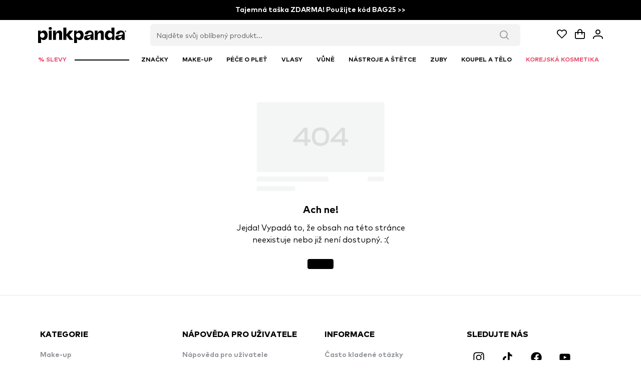

--- FILE ---
content_type: text/javascript; charset=utf-8
request_url: https://www.pinkpanda.cz/_nuxt/CdzcLhhk.js
body_size: 6185
content:
import{I as W,F as J,_ as X}from"./gzJp2Oih.js";import{_ as tt}from"./BERA_spk.js";import{P as e,U as o,M as i,$ as h,u as l,ah as lt,L as g,a1 as $,Q as N,ad as et,ae as st,V as t,ab as w,S as V,Y as u,ag as q,l as j,a6 as A,c as at,z as ot}from"./B9WjbkLb.js";import{_ as nt}from"./Bb8H_t2J.js";import{_ as it}from"./CkJsEmir.js";import{a as rt,b as I,A as ct,s as P,ae as Z,o as ut,u as pt,S as dt,t as ft,r as ht,n as H,p as mt}from"./I0vVuIJR.js";import{_ as _t}from"./Cjunh5Lh.js";import{T as bt,Y as vt}from"./CudmbWTy.js";import{d as C}from"./D3pctV-p.js";import wt from"./CK6rK62s.js";import{u as xt}from"./CFofgHdB.js";const kt={class:"m-3"},gt={__name:"BannerSwiper",props:{banners:Array,title:String},setup(r){const a={delay:8e3,disableOnInteraction:!0};return(k,v)=>{const S=tt,y=et,_=st,b=nt;return e(),o("div",kt,[i(b,null,{default:h(()=>[i(_,{name:"banner-swiper",modules:["SwiperAutoplay"in k?k.SwiperAutoplay:l(lt)],"space-between":0,loop:!0,autoplay:a,"slides-per-view":"auto"},{default:h(()=>[(e(!0),o(g,null,$(r.banners,(x,M)=>(e(),N(y,{key:M,name:"swiper-element-".concat(M),class:"mr-4 last:mr-0"},{default:h(()=>[i(S,{idx:M,url:x==null?void 0:x.mobile_image_url,to:x==null?void 0:x.url},null,8,["idx","url","to"])]),_:2},1032,["name"]))),128))]),_:1},8,["modules"])]),_:1})])}}},$t=["name"],Mt={class:"flex items-center"},Ct={key:2,class:"text-base font-medium text-black"},St={key:4,class:"inline-block bg-red-500 uppercase text-white leading-none text-xs font-semibold px-1 py-1 ml-2 rounded"},zt={key:0,class:"pi pi-chevron-right text-sm text-black"},Bt={__name:"MenuLink",props:{title:String,icon:String,tag:String,customClass:String,backArrow:Boolean,mainTitle:Boolean,idx:{type:Number,required:!0}},emits:["onClick"],setup(r){return(a,k)=>(e(),o("button",{name:"btn-click-menu-link-".concat(r.idx),class:"w-full py-3 px-3 flex items-center justify-between cursor-pointer hover:bg-neutral-100 active:bg-neutral-100 rounded",onClick:k[0]||(k[0]=v=>a.$emit("onClick"))},[t("div",Mt,[r.backArrow?(e(),o("i",{key:0,class:w([(r.icon,"text-black"),"pi pi-chevron-left text-sm pr-4"])},null,2)):V("",!0),r.icon?(e(),o("i",{key:1,class:w(["pi text-sm pr-4 text-warning-500",r.icon])},null,2)):V("",!0),r.mainTitle?(e(),o("h1",Ct,u(r.title),1)):(e(),o("h2",{key:3,class:w(["text-base font-medium text-black",r.customClass==="special"?"text-brand-600":"text-black"])},u(r.title),3)),r.tag?(e(),o("span",St,u(r.tag),1)):V("",!0)]),!r.backArrow&&!r.icon?(e(),o("i",zt)):V("",!0)],8,$t))}},At={xmlns:"http://www.w3.org/2000/svg",width:"52",height:"34",fill:"none"};function Ht(r,a){return e(),o("svg",At,a[0]||(a[0]=[q('<g clip-path="url(#a)"><path fill="#fff" fill-opacity=".1" d="M48.667.354H3.332a2.48 2.48 0 0 0-2.479 2.48v28.333a2.48 2.48 0 0 0 2.48 2.479h45.332a2.48 2.48 0 0 0 2.48-2.48V2.834a2.48 2.48 0 0 0-2.48-2.479"></path><path stroke="#fff" stroke-opacity=".05" d="M3.333.854h45.333a1.98 1.98 0 0 1 1.98 1.98v28.333a1.98 1.98 0 0 1-1.98 1.979H3.334a1.98 1.98 0 0 1-1.979-1.98V2.834A1.98 1.98 0 0 1 3.334.854Z"></path><path fill="#fff" d="m21.227 10.795-5.193 12.443h-3.388l-2.556-9.93c-.155-.612-.29-.836-.762-1.094-.77-.42-2.042-.813-3.161-1.057l.076-.362h5.454c.695 0 1.32.465 1.478 1.269l1.35 7.2 3.335-8.469zm13.276 8.38c.013-3.284-4.522-3.465-4.491-4.932.01-.446.433-.92 1.36-1.042.459-.06 1.724-.106 3.16.557l.562-2.639a8.6 8.6 0 0 0-2.998-.551c-3.168 0-5.397 1.69-5.416 4.113-.02 1.791 1.591 2.79 2.805 3.386 1.25.61 1.669 1.001 1.664 1.546-.009.835-.996 1.203-1.919 1.218-1.611.025-2.546-.438-3.291-.786l-.581 2.726c.749.345 2.131.646 3.564.661 3.368 0 5.57-1.67 5.58-4.257m8.366 4.063h2.964l-2.587-12.443h-2.737c-.615 0-1.134.36-1.364.913l-4.81 11.53h3.366l.669-1.859h4.112zm-3.577-4.409 1.687-4.672.971 4.672zm-13.485-8.034-2.65 12.443H19.95l2.652-12.443z"></path></g><defs><clipPath id="a"><path fill="#fff" d="M.5 0h51v34H.5z"></path></clipPath></defs>',2)]))}const Pt={render:Ht},yt={xmlns:"http://www.w3.org/2000/svg",width:"53",height:"34",fill:"none"};function Lt(r,a){return e(),o("svg",yt,a[0]||(a[0]=[q('<g clip-path="url(#a)"><path fill="#fff" fill-opacity=".1" d="M49.611.354H3.39C1.993.354.861 1.464.861 2.834v28.333c0 1.369 1.132 2.479 2.528 2.479h46.222c1.396 0 2.528-1.11 2.528-2.48V2.834c0-1.369-1.132-2.479-2.528-2.479"></path><path stroke="#fff" stroke-opacity=".05" d="M3.39.854H49.61c1.13 0 2.028.895 2.028 1.98v28.333c0 1.084-.899 1.979-2.028 1.979H3.39c-1.129 0-2.028-.895-2.028-1.98V2.834C1.361 1.75 2.26.854 3.39.854Z"></path><path fill="#FF5F00" d="M30.697 9.049h-8.834V24.93h8.834z"></path><path fill="#EB001B" d="M22.592 17A10 10 0 0 1 26.5 9.078c-4.195-3.248-10.22-2.775-13.84 1.085a9.965 9.965 0 0 0 0 13.674c3.62 3.86 9.645 4.333 13.84 1.085A10 10 0 0 1 22.592 17"></path><path fill="#F79E1B" d="M43.056 17c0 3.858-2.237 7.377-5.76 9.063a10.36 10.36 0 0 1-10.796-1.14A10.02 10.02 0 0 0 30.408 17c0-3.091-1.44-6.012-3.908-7.923a10.36 10.36 0 0 1 10.795-1.14c3.524 1.686 5.76 5.205 5.76 9.063"></path></g><defs><clipPath id="a"><path fill="#fff" d="M.5 0h52v34H.5z"></path></clipPath></defs>',2)]))}const Vt={render:Lt},qt={xmlns:"http://www.w3.org/2000/svg",width:"52",height:"34",fill:"none"};function Ft(r,a){return e(),o("svg",qt,a[0]||(a[0]=[q('<g clip-path="url(#a)"><path fill="#fff" fill-opacity=".1" d="M48.667.354H3.333a2.48 2.48 0 0 0-2.479 2.48v28.333a2.48 2.48 0 0 0 2.48 2.479h45.333a2.48 2.48 0 0 0 2.479-2.48V2.834a2.48 2.48 0 0 0-2.48-2.479"></path><path stroke="#fff" stroke-opacity=".05" d="M3.333.854h45.334a1.98 1.98 0 0 1 1.979 1.98v28.333a1.98 1.98 0 0 1-1.98 1.979H3.334a1.98 1.98 0 0 1-1.979-1.98V2.834A1.98 1.98 0 0 1 3.334.854Z"></path><path fill="#7375CF" d="M30.406 9.078h-8.811v15.844h8.81z"></path><path fill="#EB001B" d="M22.154 17A10.06 10.06 0 0 1 26 9.078a10.064 10.064 0 0 0-13.62 1.085 10.08 10.08 0 0 0 0 13.674A10.064 10.064 0 0 0 26 24.922 10.06 10.06 0 0 1 22.154 17"></path><path fill="#00A2E5" d="M42.292 17c0 3.858-2.201 7.377-5.669 9.063A10.06 10.06 0 0 1 26 24.923a10.08 10.08 0 0 0 0-15.846 10.06 10.06 0 0 1 10.623-1.14A10.08 10.08 0 0 1 42.292 17"></path></g><defs><clipPath id="a"><path fill="#fff" d="M.5 0h51v34H.5z"></path></clipPath></defs>',2)]))}const Tt={render:Ft},Ot={xmlns:"http://www.w3.org/2000/svg",width:"52",height:"34",fill:"none"};function Nt(r,a){return e(),o("svg",Ot,a[0]||(a[0]=[q('<g clip-path="url(#a)"><path fill="#fff" fill-opacity=".1" d="M48.667.354H3.333a2.48 2.48 0 0 0-2.479 2.48v28.333a2.48 2.48 0 0 0 2.48 2.479h45.333a2.48 2.48 0 0 0 2.479-2.48V2.834a2.48 2.48 0 0 0-2.48-2.479"></path><path stroke="#fff" stroke-opacity=".05" d="M3.333.854h45.334a1.98 1.98 0 0 1 1.979 1.98v28.333a1.98 1.98 0 0 1-1.98 1.979H3.334a1.98 1.98 0 0 1-1.979-1.98V2.834A1.98 1.98 0 0 1 3.334.854Z"></path><path fill="#253B80" d="m22.636 25.595.318-2.03-.71-.016h-3.389l2.356-14.98a.2.2 0 0 1 .066-.116.2.2 0 0 1 .125-.047h5.715c1.897 0 3.207.396 3.89 1.178.32.366.525.75.623 1.171.104.442.106.971.005 1.616l-.008.047v.413l.32.182q.404.214.65.496c.274.313.451.712.526 1.184.078.486.052 1.064-.075 1.719-.146.752-.382 1.408-.702 1.945a4 4 0 0 1-1.112 1.222 4.5 4.5 0 0 1-1.497.677 7.5 7.5 0 0 1-1.872.217h-.445c-.318 0-.627.115-.87.321-.242.21-.403.497-.452.811l-.034.183-.563 3.578-.025.131c-.007.042-.019.063-.036.077a.1.1 0 0 1-.058.021z"></path><path fill="#179BD7" d="M32.251 12.465q-.025.165-.058.336c-.754 3.881-3.332 5.222-6.625 5.222H23.89a.815.815 0 0 0-.805.692l-.859 5.46-.243 1.548a.43.43 0 0 0 .424.497h2.974a.716.716 0 0 0 .706-.605l.03-.151.56-3.564.035-.195a.716.716 0 0 1 .707-.607h.445c2.881 0 5.137-1.173 5.796-4.568.275-1.418.133-2.602-.596-3.435a2.9 2.9 0 0 0-.814-.63"></path><path fill="#222D65" d="M31.463 12.15a6 6 0 0 0-.733-.163 9 9 0 0 0-1.478-.108h-4.48a.71.71 0 0 0-.705.606l-.953 6.053-.028.177a.815.815 0 0 1 .805-.692h1.677c3.293 0 5.871-1.341 6.625-5.221q.033-.172.059-.336a4 4 0 0 0-.789-.316"></path><path fill="#253B80" d="M24.066 12.485a.714.714 0 0 1 .706-.606h4.48q.797 0 1.477.108.194.03.378.072a6 6 0 0 1 .525.144q.333.11.62.262c.224-1.434-.003-2.41-.776-3.295-.852-.973-2.39-1.39-4.359-1.39h-5.715a.82.82 0 0 0-.807.692l-2.38 15.133c-.048.3.183.57.484.57h3.528l.886-5.637z"></path></g><defs><clipPath id="a"><path fill="#fff" d="M.5 0h51v34H.5z"></path></clipPath></defs>',2)]))}const Et={render:Nt},Ut={xmlns:"http://www.w3.org/2000/svg",width:"52",height:"34",fill:"none"};function Rt(r,a){return e(),o("svg",Ut,a[0]||(a[0]=[q('<g clip-path="url(#a)"><path fill="#fff" fill-opacity=".1" d="M48.667.354H3.333a2.48 2.48 0 0 0-2.479 2.48v28.333a2.48 2.48 0 0 0 2.48 2.479h45.333a2.48 2.48 0 0 0 2.479-2.48V2.834a2.48 2.48 0 0 0-2.48-2.479"></path><path stroke="#fff" stroke-opacity=".05" d="M3.333.854h45.334a1.98 1.98 0 0 1 1.979 1.98v28.333a1.98 1.98 0 0 1-1.98 1.979H3.334a1.98 1.98 0 0 1-1.979-1.98V2.834A1.98 1.98 0 0 1 3.334.854Z"></path><path fill="#fff" d="M25.08 16.846v3.957h-1.255V11.03h3.33a3 3 0 0 1 2.156.846c.584.525.913 1.277.9 2.062a2.7 2.7 0 0 1-.9 2.075q-.875.834-2.157.832zm0-4.613v3.413h2.106c.467.014.917-.17 1.241-.506.66-.64.676-1.696.033-2.356q-.016-.016-.033-.032a1.64 1.64 0 0 0-1.241-.519zm8.025 1.665q1.392 0 2.197.744.805.743.805 2.04v4.12h-1.2v-.928h-.055q-.78 1.147-2.075 1.147-1.104 0-1.849-.655a2.1 2.1 0 0 1-.743-1.638q0-1.038.785-1.651.783-.614 2.095-.614 1.118 0 1.841.409v-.288a1.43 1.43 0 0 0-.518-1.11 1.78 1.78 0 0 0-1.212-.458q-1.05 0-1.665.887l-1.105-.696q.91-1.31 2.699-1.309m-1.625 4.858c-.002.325.153.63.415.82.278.217.623.334.976.327a2 2 0 0 0 1.413-.587q.624-.587.624-1.379-.587-.468-1.638-.468-.765 0-1.276.369-.514.373-.514.918M43 14.116l-4.191 9.635h-1.296l1.555-3.371-2.758-6.264h1.365l1.992 4.804h.027l1.939-4.804z"></path><path fill="#4285F4" d="M20.006 15.992q0-.576-.096-1.142h-5.296v2.162h3.032a2.6 2.6 0 0 1-1.12 1.706v1.404h1.81c1.06-.976 1.67-2.421 1.67-4.13"></path><path fill="#34A853" d="M14.614 21.48c1.515 0 2.792-.498 3.722-1.357l-1.81-1.404c-.505.342-1.153.537-1.912.537-1.464 0-2.707-.987-3.152-2.317H9.598v1.447a5.61 5.61 0 0 0 5.016 3.093"></path><path fill="#FBBC04" d="M11.463 16.939a3.36 3.36 0 0 1 0-2.15v-1.446H9.598a5.61 5.61 0 0 0 0 5.043z"></path><path fill="#EA4335" d="M14.614 12.473a3.05 3.05 0 0 1 2.153.841l1.604-1.602a5.4 5.4 0 0 0-3.757-1.463 5.62 5.62 0 0 0-5.016 3.094l1.864 1.447c.445-1.33 1.688-2.317 3.152-2.317"></path></g><defs><clipPath id="a"><path fill="#fff" d="M.5 0h51v34H.5z"></path></clipPath></defs>',2)]))}const jt={render:Rt},It={id:"nav-footer",class:"bg-white text-black border-t"},Zt={class:"container mx-auto max-w-6xl"},Dt={class:"grid grid-cols-2 gap-4 lg:grid-cols-4 p-4 py-8 md:py-16"},Yt={class:"w-full"},Gt={class:"font-black uppercase mb-4"},Kt={class:"w-full lg:hidden"},Qt={class:"font-black uppercase mb-4"},Wt={class:"font-black uppercase mt-12 mb-4"},Jt={class:"w-full hidden lg:block"},Xt={class:"font-black uppercase mb-4"},tl={class:"w-full hidden lg:block"},ll={class:"font-black uppercase mb-4"},el={class:"w-full col-span-2 lg:col-span-1 lg:order-none order-4"},sl={class:"mb-8"},al={class:"font-black uppercase mb-6 mt-6 lg:mt-0"},ol={class:"flex mb-4 justify-between pl-3 max-w-60 lg:pr-8"},nl={class:"font-black uppercase mb-4"},il={class:"mb-2 lg:mb-3"},rl=["href"],cl={class:"w-full py-8 bg-black text-white"},ul={class:"max-w-6xl px-4 mx-auto flex flex-col lg:flex-row justify-between items-center"},pl={class:"hidden lg:block text-neutral-500 text-center lg:text-left mb-0"},dl={class:"flex w-full justify-between max-w-72"},fl={class:"lg:hidden text-neutral-500 text-center lg:text-left mt-4"},hl={__name:"Footer",setup(r){const{t:a,locale:k}=rt(),v=I(),S=ct(),{instagram:y,facebook:_,youtube:b,tiktok:x}=P(S),M=Z(),{homeCategories:B}=P(M),F=j(()=>B.value&&B.value.length>0?B.value[0].subcategories.map(d=>({title:d.category_title,url:d.category_url})):[]),T={si:"https://licilasicdn.s3.eu-west-1.amazonaws.com/recall/wnw_odpoklic.pdf",hr:"https://licilasicdn.s3.eu-west-1.amazonaws.com/recall/HR-product_recall.pdf",hu:"https://licilasicdn.s3.eu-west-1.amazonaws.com/recall/HU-product_recall.pdf",it:"https://licilasicdn.s3.eu-west-1.amazonaws.com/recall/IT-product_recall.pdf",ro:"https://licilasicdn.s3.eu-west-1.amazonaws.com/recall/RO-product_recall.pdf",bg:"https://licilasicdn.s3.eu-west-1.amazonaws.com/recall/BG-product_recall.pdf",sk:"https://licilasicdn.s3.eu-west-1.amazonaws.com/recall/SK-product_recall.pdf",de:"https://licilasicdn.s3.eu-west-1.amazonaws.com/recall/DE-product_recall.pdf",cz:"https://licilasicdn.s3.eu-west-1.amazonaws.com/recall/CZ-product_recall.pdf",pl:"https://licilasicdn.s3.eu-west-1.amazonaws.com/recall/PL-product_recall.pdf"},E=j(()=>T[k.value]||T.si),z={support:[{title:a("center_user_help"),url:"company-faq"},{title:a("footer_where_is_my_packet"),url:"where-is-my-packet"}],information:[{title:a("footer_faq"),url:"company-faq"},{title:a("footer_contact"),url:"company-contact"},{title:a("collaboration_title"),url:"company-collaboration"},{title:a("footer_gift_card"),url:"gift-cards"},{title:a("about_title"),url:"company-about"}],legal:[{title:a("footer_terms"),url:"company-terms"}]};return(d,R)=>{var p;const m=ut,n=_t;return e(),o("div",null,[t("div",It,[t("div",Zt,[t("div",Dt,[t("div",Yt,[t("h6",Gt,u(((p=l(B)[0])==null?void 0:p.category_title)||"Category"),1),t("ul",null,[(e(!0),o(g,null,$(l(F),(c,f)=>(e(),o("li",{key:"category-".concat(f),class:"mb-2 lg:mb-3"},[i(m,{to:l(v)(c.url),class:"hover:underline text-neutral-500 text-sm font-bold"},{default:h(()=>[A(u(c.title),1)]),_:2},1032,["to"])]))),128))])]),t("div",Kt,[t("h6",Qt,u(d.$t("user_help")),1),t("ul",null,[(e(!0),o(g,null,$(z.support,(c,f)=>(e(),o("li",{key:"support-".concat(f),class:"mb-2"},[i(m,{to:l(v)(c.url),class:"hover:underline text-neutral-500 text-sm font-bold"},{default:h(()=>[A(u(c.title),1)]),_:2},1032,["to"])]))),128))]),t("h6",Wt,u(d.$t("information")),1),t("ul",null,[(e(!0),o(g,null,$(z.information,(c,f)=>(e(),o("li",{key:"info-".concat(f),class:"mb-2"},[i(m,{to:l(v)(c.url),class:"hover:underline text-neutral-500 text-sm font-bold"},{default:h(()=>[A(u(c.title),1)]),_:2},1032,["to"])]))),128))])]),t("div",Jt,[t("h6",Xt,u(d.$t("user_help")),1),t("ul",null,[(e(!0),o(g,null,$(z.support,(c,f)=>(e(),o("li",{key:"support-".concat(f),class:"mb-3"},[i(m,{to:l(v)(c.url),class:"hover:underline text-neutral-500 text-sm font-bold"},{default:h(()=>[A(u(c.title),1)]),_:2},1032,["to"])]))),128))])]),t("div",tl,[t("h6",ll,u(d.$t("information")),1),t("ul",null,[(e(!0),o(g,null,$(z.information,(c,f)=>(e(),o("li",{key:"info-".concat(f),class:"mb-3"},[i(m,{to:l(v)(c.url),class:"hover:underline text-neutral-500 text-sm font-bold"},{default:h(()=>[A(u(c.title),1)]),_:2},1032,["to"])]))),128))])]),t("div",el,[t("div",sl,[t("h6",al,u(d.$t("follow_us")),1),t("div",ol,[i(m,{to:l(y),target:"_blank"},{default:h(()=>[i(l(W),{class:w(["scale-90",l(C)])},null,8,["class"])]),_:1},8,["to"]),i(m,{to:l(x),target:"_blank"},{default:h(()=>[i(l(bt),{class:w(["scale-90",l(C)])},null,8,["class"])]),_:1},8,["to"]),i(m,{to:l(_),target:"_blank"},{default:h(()=>[i(l(J),{class:w(["scale-90",l(C)])},null,8,["class"])]),_:1},8,["to"]),i(m,{to:l(b),target:"_blank"},{default:h(()=>[i(l(vt),{class:w(["scale-90",l(C)])},null,8,["class"])]),_:1},8,["to"])]),i(n,{class:"!justify-start pt-4 text-sm md:text-xs"})]),t("div",null,[t("h6",nl,u(d.$t("legal_notifications")),1),t("ul",null,[(e(!0),o(g,null,$(z.legal,(c,f)=>(e(),o("li",{key:"legal-".concat(f),class:"mb-2 lg:mb-3"},[i(m,{to:l(v)(c.url),class:"hover:underline text-neutral-500 text-sm font-bold"},{default:h(()=>[A(u(c.title),1)]),_:2},1032,["to"])]))),128)),t("li",il,[t("a",{href:l(E),target:"_blank",class:"hover:underline text-neutral-500 text-sm font-bold"},u(d.$t("product_recall")),9,rl)])])])])])])]),t("div",cl,[t("div",ul,[t("p",pl," © "+u(d.$t("footer_rights"))+" · "+u(d.$t("brand_name")),1),t("div",dl,[i(l(Pt),{class:"w-[52px]"}),i(l(Vt),{class:"w-[52px]"}),i(l(Tt),{class:"w-[52px]"}),i(l(Et),{class:"w-[52px]"}),i(l(jt),{class:"w-[52px]"})]),t("p",fl," © "+u(d.$t("footer_rights"))+" · "+u(d.$t("brand_name")),1)])])])}}},ml={id:"side-bar-wrapper",class:"flex justify-between items-center pt-2 pb-2 px-3 pr-2"},_l={class:"pb-3"},bl={key:0,class:"flex flex-col px-3"},vl={key:1,class:"flex flex-col px-3"},wl={key:0,class:"mx-3 border-t mt-5 text-black"},xl={class:"uppercase pt-6 font-semibold pb-3"},yl={__name:"SideBar",setup(r){const a=I(),k=pt(),v=Z(),{getCategoryByUrl:S}=v,{menuCategories:y,sideMenuOpen:_,sideMenuUrl:b}=P(v),x=dt(),{lastSeenProducts:M}=P(x),B=ft(),{authenticated:F}=P(B),T=ht(),{horizontalBanners:E}=P(T);at(()=>k.path,()=>{_.value=!1,b.value=""});function z(){_.value=!1;const n=F.value?a({name:"profil"}):a("login");H(n)}function d(){_.value=!1;const n=F.value?a("wishlist"):a("login");H(n)}function R(){const{lastContactCheckoutUrl:n}=xt();return H(n.value,{external:!0})}function m(n,p=!1){var c;if(p)return b.value="";if(n!=null&&n.special_page)return _.value=!1,b.value="",H(a(n==null?void 0:n.category_url));if((n==null?void 0:n.category_id)==="Loreal")return H(n==null?void 0:n.category_url,{external:!0});if(((c=n==null?void 0:n.subcategories)==null?void 0:c.length)>0){const f=document.getElementsByClassName("p-dialog-content")[0];return f&&f.scrollTo({top:0,behavior:"smooth"}),b.value=n==null?void 0:n.category_url}else return _.value=!1,b.value="",H(a(n==null?void 0:n.category_url))}return(n,p)=>{const c=X,f=gt,U=Bt,D=it,Y=mt,G=hl,K=wt;return e(),N(K,{visible:l(_),"onUpdate:visible":p[5]||(p[5]=O=>ot(_)?_.value=O:null),name:"modal-side-menu",modal:"",position:"left","dismissable-mask":"",pt:{header:{class:"hidden"},content:{class:"!p-0 rounded-none h-full"},mask:{class:"p-0 m-0 top-0 bottom-0 h-full"},root:{class:"min-h-full max-h-full w-full max-w-md !m-0 relative left-0 top-0 bottom-0 p-0 rounded-none bg-white"}}},{default:h(()=>{var O;return[t("div",ml,[i(c,{class:"!text-black max-w-32"}),t("div",null,[t("button",{name:"btn-open-wishlist",class:"cursor-pointer p-2","data-testid":"open-wishlist",onClick:p[0]||(p[0]=s=>d())},[t("i",{class:w(["pi pi-heart text-xl",l(C)])},null,2)]),t("button",{name:"btn-open-profile",class:"text-black cursor-pointer p-2","data-testid":"open-profile",onClick:p[1]||(p[1]=s=>z())},[t("i",{class:w(["pi pi-user text-xl",l(C)])},null,2)]),t("button",{name:"btn-open-cart",class:"text-black cursor-pointer p-2",onClick:p[2]||(p[2]=s=>R())},[t("i",{class:w(["pi pi-shopping-bag text-xl",l(C)])},null,2)]),t("button",{name:"btn-close-menu",class:"text-black cursor-pointer p-2 pr-0",onClick:p[3]||(p[3]=s=>_.value=!1)},[t("i",{class:w(["pi pi-times text-xl",l(C)])},null,2)])])]),t("div",_l,[i(f,{class:"mt-1",banners:l(E)},null,8,["banners"]),l(b).length>0?(e(),o("div",bl,[i(U,{"back-arrow":"",idx:0,title:l(S)(l(b)).category_title,onOnClick:p[4]||(p[4]=s=>m(l(S)(l(b)),!0))},null,8,["title"]),(e(!0),o(g,null,$((O=l(S)(l(b)))==null?void 0:O.subcategories,(s,L)=>(e(),N(U,{key:L,idx:L+1,title:s==null?void 0:s.category_title,link:s==null?void 0:s.category_url,icon:s==null?void 0:s.icon,"main-title":!0,onOnClick:Q=>m(s)},null,8,["idx","title","link","icon","onOnClick"]))),128))])):(e(),o("div",vl,[(e(!0),o(g,null,$(l(y),(s,L)=>(e(),N(U,{key:L,idx:L,title:s==null?void 0:s.category_title,link:s==null?void 0:s.category_url,icon:s==null?void 0:s.icon,tag:s==null?void 0:s.tag,"custom-class":s==null?void 0:s.customClass,onOnClick:Q=>m(s)},null,8,["idx","title","link","icon","tag","custom-class","onOnClick"]))),128))])),i(Y,null,{default:h(()=>{var s;return[((s=l(M))==null?void 0:s.length)>0?(e(),o("div",wl,[t("p",xl,u(n.$t("last_seen_products")),1),i(D,{products:l(M)},null,8,["products"])])):V("",!0)]}),_:1}),p[6]||(p[6]=t("div",{class:"h-6"},null,-1))]),i(G)]}),_:1},8,["visible"])}}};export{yl as _,hl as a};


--- FILE ---
content_type: text/javascript; charset=utf-8
request_url: https://www.pinkpanda.cz/_nuxt/C8lpKMWE.js
body_size: -416
content:
import{ad as r}from"./I0vVuIJR.js";var e=r();export{e as O};


--- FILE ---
content_type: text/javascript; charset=utf-8
request_url: https://www.pinkpanda.cz/_nuxt/Bb8H_t2J.js
body_size: 1790
content:
import{h as b}from"./I0vVuIJR.js";import{k as h,b as k,a7 as g,l as v,P as n,U as o,V as d,Y as a,S as s,Q as p,M as m,u as f}from"./B9WjbkLb.js";const I=h({emits:{error(t){return!0}},setup(t,{slots:e,emit:i}){const r=k(null),l=b();g((u,c,x)=>{if(!l.isHydrating||!l.payload.serverRendered)return i("error",u),l.hooks.callHook("vue:error",u,c,x),r.value=u,!1});function w(){r.value=null}return()=>{var u,c;return r.value?(u=e.error)==null?void 0:u.call(e,{error:r,clearError:w}):(c=e.default)==null?void 0:c.call(e)}}}),y={key:0,class:"bg-brand-600 text-white font-semibold w-fit rounded flex items-center text-sm py-0.5 px-1.5 md:px-2"},B={__name:"Discount",props:{discountNumber:{type:Number,required:!0},small:{type:Boolean,default:!1},isAdditional:{type:Boolean,default:!1}},setup(t){const e=t,i=v(()=>e.isAdditional?"Extra -".concat(e.discountNumber):"-".concat(e.discountNumber));return(r,l)=>e.discountNumber?(n(),o("div",y,[d("span",null,a(i.value)+"%",1)])):s("",!0)}},_={xmlns:"http://www.w3.org/2000/svg",fill:"none",stroke:"currentColor","stroke-width":"1.5",class:"size-6",viewBox:"0 0 24 24"};function N(t,e){return n(),o("svg",_,e[0]||(e[0]=[d("path",{"stroke-linecap":"round","stroke-linejoin":"round",d:"M21 11.25v8.25a1.5 1.5 0 0 1-1.5 1.5H5.25a1.5 1.5 0 0 1-1.5-1.5v-8.25M12 4.875A2.625 2.625 0 1 0 9.375 7.5H12m0-2.625V7.5m0-2.625A2.625 2.625 0 1 1 14.625 7.5H12m0 0V21m-8.625-9.75h18c.621 0 1.125-.504 1.125-1.125v-1.5c0-.621-.504-1.125-1.125-1.125h-18c-.621 0-1.125.504-1.125 1.125v1.5c0 .621.504 1.125 1.125 1.125"},null,-1)]))}const V={render:N},$={xmlns:"http://www.w3.org/2000/svg",width:"16",height:"14",fill:"none"};function C(t,e){return n(),o("svg",$,e[0]||(e[0]=[d("path",{fill:"#000","fill-rule":"evenodd",d:"M8.658 3.227a1.333 1.333 0 1 0-1.313.001l-.007.012c-.437.911-1.043 2.217-1.98 2.707-.77.402-1.873.2-2.693.05a1 1 0 1 0-1.182 1.052l1.966 5.074A2 2 0 0 0 5.313 13.4h5.374a2 2 0 0 0 1.864-1.277l1.965-5.074a1 1 0 1 0-1.178-1.082c-.84.108-1.921.247-2.696-.158-.918-.48-1.533-1.695-1.984-2.582m-.641 1.578c.512.83 1.126 1.724 2.008 2.186.884.462 1.973.44 2.946.356l-1.663 4.294a.67.67 0 0 1-.621.426H5.313a.67.67 0 0 1-.62-.426L3.05 7.405c.96.123 2.045.183 2.924-.277.92-.48 1.534-1.448 2.042-2.323","clip-rule":"evenodd"},null,-1)]))}const D={render:C},S={xmlns:"http://www.w3.org/2000/svg",width:"14",height:"17",fill:"none"};function A(t,e){return n(),o("svg",S,e[0]||(e[0]=[d("path",{fill:"#fff","fill-rule":"evenodd",d:"M7.67.915a.75.75 0 0 0-1.34 0L5.727 2.12a6.75 6.75 0 1 0 2.547 0zm3.046 4.126c-1.362-.09-2.79.249-4.152 1.221l-.186.128c-1.306.857-2.67.98-3.915.672a17 17 0 0 1-.392-.124 5.3 5.3 0 0 0-.311 1.484q.15.048.342.096c1.695.42 3.572.223 5.334-1.035l.186-.128c1.306-.858 2.67-.981 3.915-.672l.334.106a5.3 5.3 0 0 0-1.155-1.748m1.525 4.032a6 6 0 0 0-.342-.096c-1.695-.42-3.572-.224-5.334 1.035l-.186.128c-1.306.857-2.67.98-3.915.672a14 14 0 0 1-.337-.107 5.3 5.3 0 0 0 1.152 1.748c1.363.091 2.795-.247 4.158-1.22l.186-.128c1.306-.858 2.67-.98 3.914-.672l.394.125a5.3 5.3 0 0 0 .31-1.485","clip-rule":"evenodd"},null,-1)]))}const H={render:A},M={class:"text-sm flex flex-col gap-1"},T={key:0,class:"bg-black px-2 py-0.5 text-white font-semibold uppercase w-fit rounded"},U={key:3,class:"bg-yellow-500 px-2 text-black font-semibold uppercase w-min xs:w-fit rounded flex items-center"},L={key:4,class:"bg-black px-2 text-white font-semibold uppercase w-min xs:w-fit rounded"},q={key:5,class:"bg-black px-2 text-white font-semibold uppercase w-min xs:w-fit rounded"},G={key:6,class:"bg-black px-2 text-white font-semibold w-min xs:w-fit rounded"},P={key:7,class:"bg-black px-2 text-white font-semibold w-min xs:w-fit rounded"},E={key:8,class:"bg-brand-600 px-2 text-white font-semibold w-min xs:w-fit rounded"},O={key:9,class:"bg-christmas-500 px-2 py-0.5 text-white font-semibold w-min xs:w-fit rounded flex items-center"},Y={key:10,class:"bg-[#ff336e] px-2 pr-3 text-white font-semibold w-fit rounded flex items-center"},j=["innerHTML"],Q={__name:"Tags",props:{discountValue:Number,additionalDiscountValue:Number,showVipPrice:Boolean,isBestseller:Boolean,hasLowStock:Boolean,hasNoStock:Boolean,isNew:Boolean,quantityDiscount:String,isTop150:Boolean,xmasTag:Boolean,extras:Object,isGift:String,productOfYear:Boolean},setup(t){return(e,i)=>{var l;const r=B;return n(),o("div",M,[t.productOfYear?(n(),o("div",T," 🔥 "+a(e.$t("offer.product_of_year").toUpperCase())+" 🔥 ",1)):s("",!0),t.discountValue?(n(),p(r,{key:1,"discount-number":t.discountValue,"is-additional":!1},null,8,["discount-number"])):s("",!0),t.additionalDiscountValue?(n(),p(r,{key:2,"discount-number":t.additionalDiscountValue,"is-additional":!0},null,8,["discount-number"])):s("",!0),t.showVipPrice?(n(),o("div",U,[m(f(D),{class:"h-4 w-4 font-bold mr-0.5"}),i[0]||(i[0]=d("p",null,"VIP",-1))])):s("",!0),t.isNew?(n(),o("div",L,a(e.$t("new").toUpperCase()),1)):s("",!0),t.isBestseller?(n(),o("div",q,a(e.$t("bestsellers").toUpperCase()),1)):s("",!0),t.hasLowStock?(n(),o("div",G,a(e.$t("last_products").toUpperCase()),1)):s("",!0),t.hasNoStock?(n(),o("div",P,a(e.$t("not_in_stock").toUpperCase()),1)):s("",!0),t.quantityDiscount?(n(),o("div",E,a(t.quantityDiscount.toUpperCase()),1)):s("",!0),t.xmasTag?(n(),o("div",O,[m(f(H),{class:"h-4 w-4 font-bold mr-0.5"}),i[1]||(i[1]=d("p",null,"XMAS",-1))])):s("",!0),(l=t.extras)!=null&&l.gift_eligible?(n(),o("div",Y,[i[2]||(i[2]=d("p",{class:"text-sm font-normal pr-1"}," + ",-1)),m(f(V),{class:"w-5 h-5 my-0.5 font-bold"})])):s("",!0),t.isGift?(n(),o("div",{key:11,class:"bg-brand-600 py-1 px-2 text-white text-md max-md:text-sm font-bold w-full uppercase rounded",innerHTML:t.isGift},null,8,j)):s("",!0)])}}};export{V as G,I as _,B as a,Q as b};


--- FILE ---
content_type: text/javascript; charset=utf-8
request_url: https://www.pinkpanda.cz/_nuxt/BkPIBLnp.js
body_size: 45
content:
import{_ as l,a as _}from"./CdzcLhhk.js";import{_ as c}from"./BgUFek4B.js";import{_ as f}from"./DVYWJfse.js";import{s as d}from"./I0vVuIJR.js";import{a as u}from"./DCSG2vVo.js";import{U as v,M as o,V as B,O as M,u as x,z as N,L as S,P as $}from"./B9WjbkLb.js";import"./gzJp2Oih.js";import"./BERA_spk.js";import"./D3pctV-p.js";import"./Bb8H_t2J.js";import"./CkJsEmir.js";import"./CJbG-lx0.js";import"./BUocnplP.js";import"./oazK6sOc.js";import"./DqT8BDFr.js";import"./CK6rK62s.js";import"./-at4rUWd.js";import"./DA3y4q3H.js";import"./BJtl3rmf.js";import"./Cjunh5Lh.js";import"./CudmbWTy.js";import"./CFofgHdB.js";import"./Bc3DJluA.js";import"./Bg-IuYOr.js";import"./C_8NZlcA.js";import"./Dkfw-0eF.js";const b={class:"min-h-screen flex flex-col"},X={__name:"default",setup(g){const i=u(),{cartLimitModal:t}=d(i);return(m,r)=>{const a=l,s=c,e=_,n=f;return $(),v(S,null,[o(a),B("div",b,[o(s),M(m.$slots,"default"),o(e,{class:"mt-auto"}),o(n,{visible:x(t),"onUpdate:visible":r[0]||(r[0]=p=>N(t)?t.value=p:null)},null,8,["visible"])])],64)}}};export{X as default};


--- FILE ---
content_type: text/javascript; charset=utf-8
request_url: https://www.pinkpanda.cz/_nuxt/BbAL6hBG.js
body_size: -365
content:
import{aq as e,t as s,s as a,n as r}from"./I0vVuIJR.js";import"./B9WjbkLb.js";const i=e(()=>{const o=s(),{authenticated:t}=a(o);if(!(t!=null&&t.value))return r("/login")});export{i as default};


--- FILE ---
content_type: text/javascript; charset=utf-8
request_url: https://www.pinkpanda.cz/_nuxt/CDFkNnY9.js
body_size: 6611
content:
import{K as re,U as O,M as oe,V as ie,N as P,R as I}from"./I0vVuIJR.js";import{P as o,U as p,N as u,V as R,Y as E,W as S,_ as A,Q as g,X as v,C as d,aq as M,$ as V,ab as k,L as D,a1 as $,a6 as se,O as F,S as N,Z as le}from"./B9WjbkLb.js";import U from"./BmStiHXH.js";import pe from"./BMctJIYu.js";import"./DqT8BDFr.js";import"./C8lpKMWE.js";import"./oazK6sOc.js";import"./Bc3DJluA.js";function T(e){"@babel/helpers - typeof";return T=typeof Symbol=="function"&&typeof Symbol.iterator=="symbol"?function(t){return typeof t}:function(t){return t&&typeof Symbol=="function"&&t.constructor===Symbol&&t!==Symbol.prototype?"symbol":typeof t},T(e)}function ue(e,t,a){return t=ge(t),t in e?Object.defineProperty(e,t,{value:a,enumerable:!0,configurable:!0,writable:!0}):e[t]=a,e}function ge(e){var t=ce(e,"string");return T(t)=="symbol"?t:String(t)}function ce(e,t){if(T(e)!="object"||!e)return e;var a=e[Symbol.toPrimitive];if(a!==void 0){var r=a.call(e,t||"default");if(T(r)!="object")return r;throw new TypeError("@@toPrimitive must return a primitive value.")}return(t==="string"?String:Number)(e)}var de={paginator:function(t){var a=t.instance,r=t.key;return["p-paginator p-component",ue({"p-paginator-default":!a.hasBreakpoints()},"p-paginator-".concat(r),a.hasBreakpoints())]},start:"p-paginator-left-content",end:"p-paginator-right-content",firstPageButton:function(t){var a=t.instance;return["p-paginator-first p-paginator-element p-link",{"p-disabled":a.$attrs.disabled}]},firstPageIcon:"p-paginator-icon",previousPageButton:function(t){var a=t.instance;return["p-paginator-prev p-paginator-element p-link",{"p-disabled":a.$attrs.disabled}]},previousPageIcon:"p-paginator-icon",nextPageButton:function(t){var a=t.instance;return["p-paginator-next p-paginator-element p-link",{"p-disabled":a.$attrs.disabled}]},nextPageIcon:"p-paginator-icon",lastPageButton:function(t){var a=t.instance;return["p-paginator-last p-paginator-element p-link",{"p-disabled":a.$attrs.disabled}]},lastPageIcon:"p-paginator-icon",pages:"p-paginator-pages",pageButton:function(t){var a=t.props,r=t.pageLink;return["p-paginator-page p-paginator-element p-link",{"p-highlight":r-1===a.page}]},current:"p-paginator-current",rowPerPageDropdown:"p-paginator-rpp-options",jumpToPageDropdown:"p-paginator-page-options",jumpToPageInput:"p-paginator-page-input"},fe=re.extend({name:"paginator",classes:de}),Z={name:"AngleDoubleLeftIcon",extends:O},me=R("path",{"fill-rule":"evenodd","clip-rule":"evenodd",d:"M5.71602 11.164C5.80782 11.2021 5.9063 11.2215 6.00569 11.221C6.20216 11.2301 6.39427 11.1612 6.54025 11.0294C6.68191 10.8875 6.76148 10.6953 6.76148 10.4948C6.76148 10.2943 6.68191 10.1021 6.54025 9.96024L3.51441 6.9344L6.54025 3.90855C6.624 3.76126 6.65587 3.59011 6.63076 3.42254C6.60564 3.25498 6.525 3.10069 6.40175 2.98442C6.2785 2.86815 6.11978 2.79662 5.95104 2.7813C5.78229 2.76598 5.61329 2.80776 5.47112 2.89994L1.97123 6.39983C1.82957 6.54167 1.75 6.73393 1.75 6.9344C1.75 7.13486 1.82957 7.32712 1.97123 7.46896L5.47112 10.9991C5.54096 11.0698 5.62422 11.1259 5.71602 11.164ZM11.0488 10.9689C11.1775 11.1156 11.3585 11.2061 11.5531 11.221C11.7477 11.2061 11.9288 11.1156 12.0574 10.9689C12.1815 10.8302 12.25 10.6506 12.25 10.4645C12.25 10.2785 12.1815 10.0989 12.0574 9.96024L9.03158 6.93439L12.0574 3.90855C12.1248 3.76739 12.1468 3.60881 12.1204 3.45463C12.0939 3.30045 12.0203 3.15826 11.9097 3.04765C11.7991 2.93703 11.6569 2.86343 11.5027 2.83698C11.3486 2.81053 11.19 2.83252 11.0488 2.89994L7.51865 6.36957C7.37699 6.51141 7.29742 6.70367 7.29742 6.90414C7.29742 7.1046 7.37699 7.29686 7.51865 7.4387L11.0488 10.9689Z",fill:"currentColor"},null,-1),he=[me];function Pe(e,t,a,r,i,n){return o(),p("svg",u({width:"14",height:"14",viewBox:"0 0 14 14",fill:"none",xmlns:"http://www.w3.org/2000/svg"},e.pti()),he,16)}Z.render=Pe;var z={name:"AngleDoubleRightIcon",extends:O},be=R("path",{"fill-rule":"evenodd","clip-rule":"evenodd",d:"M7.68757 11.1451C7.7791 11.1831 7.8773 11.2024 7.9764 11.2019C8.07769 11.1985 8.17721 11.1745 8.26886 11.1312C8.36052 11.088 8.44238 11.0265 8.50943 10.9505L12.0294 7.49085C12.1707 7.34942 12.25 7.15771 12.25 6.95782C12.25 6.75794 12.1707 6.56622 12.0294 6.42479L8.50943 2.90479C8.37014 2.82159 8.20774 2.78551 8.04633 2.80192C7.88491 2.81833 7.73309 2.88635 7.6134 2.99588C7.4937 3.10541 7.41252 3.25061 7.38189 3.40994C7.35126 3.56927 7.37282 3.73423 7.44337 3.88033L10.4605 6.89748L7.44337 9.91463C7.30212 10.0561 7.22278 10.2478 7.22278 10.4477C7.22278 10.6475 7.30212 10.8393 7.44337 10.9807C7.51301 11.0512 7.59603 11.1071 7.68757 11.1451ZM1.94207 10.9505C2.07037 11.0968 2.25089 11.1871 2.44493 11.2019C2.63898 11.1871 2.81949 11.0968 2.94779 10.9505L6.46779 7.49085C6.60905 7.34942 6.68839 7.15771 6.68839 6.95782C6.68839 6.75793 6.60905 6.56622 6.46779 6.42479L2.94779 2.90479C2.80704 2.83757 2.6489 2.81563 2.49517 2.84201C2.34143 2.86839 2.19965 2.94178 2.08936 3.05207C1.97906 3.16237 1.90567 3.30415 1.8793 3.45788C1.85292 3.61162 1.87485 3.76975 1.94207 3.9105L4.95922 6.92765L1.94207 9.9448C1.81838 10.0831 1.75 10.2621 1.75 10.4477C1.75 10.6332 1.81838 10.8122 1.94207 10.9505Z",fill:"currentColor"},null,-1),ye=[be];function ve(e,t,a,r,i,n){return o(),p("svg",u({width:"14",height:"14",viewBox:"0 0 14 14",fill:"none",xmlns:"http://www.w3.org/2000/svg"},e.pti()),ye,16)}z.render=ve;var W={name:"AngleRightIcon",extends:O},Ce=R("path",{d:"M5.25 11.1728C5.14929 11.1694 5.05033 11.1455 4.9592 11.1025C4.86806 11.0595 4.78666 10.9984 4.72 10.9228C4.57955 10.7822 4.50066 10.5916 4.50066 10.3928C4.50066 10.1941 4.57955 10.0035 4.72 9.86283L7.72 6.86283L4.72 3.86283C4.66067 3.71882 4.64765 3.55991 4.68275 3.40816C4.71785 3.25642 4.79932 3.11936 4.91585 3.01602C5.03238 2.91268 5.17819 2.84819 5.33305 2.83149C5.4879 2.81479 5.64411 2.84671 5.78 2.92283L9.28 6.42283C9.42045 6.56346 9.49934 6.75408 9.49934 6.95283C9.49934 7.15158 9.42045 7.34221 9.28 7.48283L5.78 10.9228C5.71333 10.9984 5.63193 11.0595 5.5408 11.1025C5.44966 11.1455 5.35071 11.1694 5.25 11.1728Z",fill:"currentColor"},null,-1),we=[Ce];function Le(e,t,a,r,i,n){return o(),p("svg",u({width:"14",height:"14",viewBox:"0 0 14 14",fill:"none",xmlns:"http://www.w3.org/2000/svg"},e.pti()),we,16)}W.render=Le;var q={name:"AngleLeftIcon",extends:O},ke=R("path",{d:"M8.75 11.185C8.65146 11.1854 8.55381 11.1662 8.4628 11.1284C8.37179 11.0906 8.28924 11.0351 8.22 10.965L4.72 7.46496C4.57955 7.32433 4.50066 7.13371 4.50066 6.93496C4.50066 6.73621 4.57955 6.54558 4.72 6.40496L8.22 2.93496C8.36095 2.84357 8.52851 2.80215 8.69582 2.81733C8.86312 2.83252 9.02048 2.90344 9.14268 3.01872C9.26487 3.134 9.34483 3.28696 9.36973 3.4531C9.39463 3.61924 9.36303 3.78892 9.28 3.93496L6.28 6.93496L9.28 9.93496C9.42045 10.0756 9.49934 10.2662 9.49934 10.465C9.49934 10.6637 9.42045 10.8543 9.28 10.995C9.13526 11.1257 8.9448 11.1939 8.75 11.185Z",fill:"currentColor"},null,-1),Te=[ke];function Ie(e,t,a,r,i,n){return o(),p("svg",u({width:"14",height:"14",viewBox:"0 0 14 14",fill:"none",xmlns:"http://www.w3.org/2000/svg"},e.pti()),Te,16)}q.render=Ie;var Se={name:"BasePaginator",extends:P,props:{totalRecords:{type:Number,default:0},rows:{type:Number,default:0},first:{type:Number,default:0},pageLinkSize:{type:Number,default:5},rowsPerPageOptions:{type:Array,default:null},template:{type:[Object,String],default:"FirstPageLink PrevPageLink PageLinks NextPageLink LastPageLink RowsPerPageDropdown"},currentPageReportTemplate:{type:null,default:"({currentPage} of {totalPages})"},alwaysShow:{type:Boolean,default:!0}},style:fe,provide:function(){return{$parentInstance:this}}},H={name:"CurrentPageReport",hostName:"Paginator",extends:P,props:{pageCount:{type:Number,default:0},currentPage:{type:Number,default:0},page:{type:Number,default:0},first:{type:Number,default:0},rows:{type:Number,default:0},totalRecords:{type:Number,default:0},template:{type:String,default:"({currentPage} of {totalPages})"}},computed:{text:function(){var t=this.template.replace("{currentPage}",this.currentPage).replace("{totalPages}",this.pageCount).replace("{first}",this.pageCount>0?this.first+1:0).replace("{last}",Math.min(this.first+this.rows,this.totalRecords)).replace("{rows}",this.rows).replace("{totalRecords}",this.totalRecords);return t}}};function Ae(e,t,a,r,i,n){return o(),p("span",u({class:e.cx("current")},e.ptm("current")),E(n.text),17)}H.render=Ae;var K={name:"FirstPageLink",hostName:"Paginator",extends:P,props:{template:{type:Function,default:null}},methods:{getPTOptions:function(t){return this.ptm(t,{context:{disabled:this.$attrs.disabled}})}},components:{AngleDoubleLeftIcon:Z},directives:{ripple:I}};function Ne(e,t,a,r,i,n){var s=S("ripple");return A((o(),p("button",u({class:e.cx("firstPageButton"),type:"button"},n.getPTOptions("firstPageButton"),{"data-pc-group-section":"pagebutton"}),[(o(),g(v(a.template||"AngleDoubleLeftIcon"),u({class:e.cx("firstPageIcon")},n.getPTOptions("firstPageIcon")),null,16,["class"]))],16)),[[s]])}K.render=Ne;var Q={name:"JumpToPageDropdown",hostName:"Paginator",extends:P,emits:["page-change"],props:{page:Number,pageCount:Number,disabled:Boolean,templates:null},methods:{onChange:function(t){this.$emit("page-change",t)}},computed:{pageOptions:function(){for(var t=[],a=0;a<this.pageCount;a++)t.push({label:String(a+1),value:a});return t}},components:{JTPDropdown:U}};function De(e,t,a,r,i,n){var s=d("JTPDropdown");return o(),g(s,{modelValue:a.page,options:n.pageOptions,optionLabel:"label",optionValue:"value","onUpdate:modelValue":t[0]||(t[0]=function(l){return n.onChange(l)}),class:k(e.cx("jumpToPageDropdown")),disabled:a.disabled,unstyled:e.unstyled,pt:e.ptm("jumpToPageDropdown"),"data-pc-group-section":"pagedropdown"},M({_:2},[a.templates.jumptopagedropdownicon?{name:"dropdownicon",fn:V(function(l){return[(o(),g(v(a.templates.jumptopagedropdownicon),{class:k(l.class)},null,8,["class"]))]}),key:"0"}:void 0]),1032,["modelValue","options","class","disabled","unstyled","pt"])}Q.render=De;var X={name:"JumpToPageInput",hostName:"Paginator",extends:P,inheritAttrs:!1,emits:["page-change"],props:{page:Number,pageCount:Number,disabled:Boolean},data:function(){return{d_page:this.page}},watch:{page:function(t){this.d_page=t}},methods:{onChange:function(t){t!==this.page&&(this.d_page=t,this.$emit("page-change",t-1))}},computed:{inputArialabel:function(){return this.$primevue.config.locale.aria?this.$primevue.config.locale.aria.jumpToPageInputLabel:void 0}},components:{JTPInput:pe}};function Oe(e,t,a,r,i,n){var s=d("JTPInput");return o(),g(s,{ref:"jtpInput",modelValue:i.d_page,class:k(e.cx("jumpToPageInput")),"aria-label":n.inputArialabel,disabled:a.disabled,"onUpdate:modelValue":n.onChange,unstyled:e.unstyled,pt:e.ptm("jumpToPageInput")},null,8,["modelValue","class","aria-label","disabled","onUpdate:modelValue","unstyled","pt"])}X.render=Oe;var Y={name:"LastPageLink",hostName:"Paginator",extends:P,props:{template:{type:Function,default:null}},methods:{getPTOptions:function(t){return this.ptm(t,{context:{disabled:this.$attrs.disabled}})}},components:{AngleDoubleRightIcon:z},directives:{ripple:I}};function Re(e,t,a,r,i,n){var s=S("ripple");return A((o(),p("button",u({class:e.cx("lastPageButton"),type:"button"},n.getPTOptions("lastPageButton"),{"data-pc-group-section":"pagebutton"}),[(o(),g(v(a.template||"AngleDoubleRightIcon"),u({class:e.cx("lastPageIcon")},n.getPTOptions("lastPageIcon")),null,16,["class"]))],16)),[[s]])}Y.render=Re;var G={name:"NextPageLink",hostName:"Paginator",extends:P,props:{template:{type:Function,default:null}},methods:{getPTOptions:function(t){return this.ptm(t,{context:{disabled:this.$attrs.disabled}})}},components:{AngleRightIcon:W},directives:{ripple:I}};function Be(e,t,a,r,i,n){var s=S("ripple");return A((o(),p("button",u({class:e.cx("nextPageButton"),type:"button"},n.getPTOptions("nextPageButton"),{"data-pc-group-section":"pagebutton"}),[(o(),g(v(a.template||"AngleRightIcon"),u({class:e.cx("nextPageIcon")},n.getPTOptions("nextPageIcon")),null,16,["class"]))],16)),[[s]])}G.render=Be;var ee={name:"PageLinks",hostName:"Paginator",extends:P,inheritAttrs:!1,emits:["click"],props:{value:Array,page:Number},methods:{getPTOptions:function(t,a){return this.ptm(a,{context:{active:t===this.page}})},onPageLinkClick:function(t,a){this.$emit("click",{originalEvent:t,value:a})},ariaPageLabel:function(t){return this.$primevue.config.locale.aria?this.$primevue.config.locale.aria.pageLabel.replace(/{page}/g,t):void 0}},directives:{ripple:I}},$e=["aria-label","aria-current","onClick","data-p-highlight"];function xe(e,t,a,r,i,n){var s=S("ripple");return o(),p("span",u({class:e.cx("pages")},e.ptm("pages")),[(o(!0),p(D,null,$(a.value,function(l){return A((o(),p("button",u({key:l,class:e.cx("pageButton",{pageLink:l}),type:"button","aria-label":n.ariaPageLabel(l),"aria-current":l-1===a.page?"page":void 0,onClick:function(f){return n.onPageLinkClick(f,l)}},n.getPTOptions(l-1,"pageButton"),{"data-p-highlight":l-1===a.page}),[se(E(l),1)],16,$e)),[[s]])}),128))],16)}ee.render=xe;var te={name:"PrevPageLink",hostName:"Paginator",extends:P,props:{template:{type:Function,default:null}},methods:{getPTOptions:function(t){return this.ptm(t,{context:{disabled:this.$attrs.disabled}})}},components:{AngleLeftIcon:q},directives:{ripple:I}};function _e(e,t,a,r,i,n){var s=S("ripple");return A((o(),p("button",u({class:e.cx("previousPageButton"),type:"button"},n.getPTOptions("previousPageButton"),{"data-pc-group-section":"pagebutton"}),[(o(),g(v(a.template||"AngleLeftIcon"),u({class:e.cx("previousPageIcon")},n.getPTOptions("previousPageIcon")),null,16,["class"]))],16)),[[s]])}te.render=_e;var ae={name:"RowsPerPageDropdown",hostName:"Paginator",extends:P,emits:["rows-change"],props:{options:Array,rows:Number,disabled:Boolean,templates:null},methods:{onChange:function(t){this.$emit("rows-change",t)}},computed:{rowsOptions:function(){var t=[];if(this.options)for(var a=0;a<this.options.length;a++)t.push({label:String(this.options[a]),value:this.options[a]});return t}},components:{RPPDropdown:U}};function je(e,t,a,r,i,n){var s=d("RPPDropdown");return o(),g(s,{modelValue:a.rows,options:n.rowsOptions,optionLabel:"label",optionValue:"value","onUpdate:modelValue":t[0]||(t[0]=function(l){return n.onChange(l)}),class:k(e.cx("rowPerPageDropdown")),disabled:a.disabled,unstyled:e.unstyled,pt:e.ptm("rowPerPageDropdown"),"data-pc-group-section":"pagedropdown"},M({_:2},[a.templates.rowsperpagedropdownicon?{name:"dropdownicon",fn:V(function(l){return[(o(),g(v(a.templates.rowsperpagedropdownicon),{class:k(l.class)},null,8,["class"]))]}),key:"0"}:void 0]),1032,["modelValue","options","class","disabled","unstyled","pt"])}ae.render=je;function Fe(e){return Me(e)||Ee(e)||ne(e)||Je()}function Je(){throw new TypeError("Invalid attempt to spread non-iterable instance.\nIn order to be iterable, non-array objects must have a [Symbol.iterator]() method.")}function Ee(e){if(typeof Symbol<"u"&&e[Symbol.iterator]!=null||e["@@iterator"]!=null)return Array.from(e)}function Me(e){if(Array.isArray(e))return _(e)}function x(e){"@babel/helpers - typeof";return x=typeof Symbol=="function"&&typeof Symbol.iterator=="symbol"?function(t){return typeof t}:function(t){return t&&typeof Symbol=="function"&&t.constructor===Symbol&&t!==Symbol.prototype?"symbol":typeof t},x(e)}function J(e,t){return Ze(e)||Ue(e,t)||ne(e,t)||Ve()}function Ve(){throw new TypeError("Invalid attempt to destructure non-iterable instance.\nIn order to be iterable, non-array objects must have a [Symbol.iterator]() method.")}function ne(e,t){if(e){if(typeof e=="string")return _(e,t);var a=Object.prototype.toString.call(e).slice(8,-1);if(a==="Object"&&e.constructor&&(a=e.constructor.name),a==="Map"||a==="Set")return Array.from(e);if(a==="Arguments"||/^(?:Ui|I)nt(?:8|16|32)(?:Clamped)?Array$/.test(a))return _(e,t)}}function _(e,t){(t==null||t>e.length)&&(t=e.length);for(var a=0,r=new Array(t);a<t;a++)r[a]=e[a];return r}function Ue(e,t){var a=e==null?null:typeof Symbol<"u"&&e[Symbol.iterator]||e["@@iterator"];if(a!=null){var r,i,n,s,l=[],m=!0,f=!1;try{if(n=(a=a.call(e)).next,t===0){if(Object(a)!==a)return;m=!1}else for(;!(m=(r=n.call(a)).done)&&(l.push(r.value),l.length!==t);m=!0);}catch(C){f=!0,i=C}finally{try{if(!m&&a.return!=null&&(s=a.return(),Object(s)!==s))return}finally{if(f)throw i}}return l}}function Ze(e){if(Array.isArray(e))return e}var ze={name:"Paginator",extends:Se,inheritAttrs:!1,emits:["update:first","update:rows","page"],data:function(){return{d_first:this.first,d_rows:this.rows}},watch:{first:function(t){this.d_first=t},rows:function(t){this.d_rows=t},totalRecords:function(t){this.page>0&&t&&this.d_first>=t&&this.changePage(this.pageCount-1)}},mounted:function(){this.setPaginatorAttribute(),this.createStyle()},methods:{changePage:function(t){var a=this.pageCount;if(t>=0&&t<a){this.d_first=this.d_rows*t;var r={page:t,first:this.d_first,rows:this.d_rows,pageCount:a};this.$emit("update:first",this.d_first),this.$emit("update:rows",this.d_rows),this.$emit("page",r)}},changePageToFirst:function(t){this.isFirstPage||this.changePage(0),t.preventDefault()},changePageToPrev:function(t){this.changePage(this.page-1),t.preventDefault()},changePageLink:function(t){this.changePage(t.value-1),t.originalEvent.preventDefault()},changePageToNext:function(t){this.changePage(this.page+1),t.preventDefault()},changePageToLast:function(t){this.isLastPage||this.changePage(this.pageCount-1),t.preventDefault()},onRowChange:function(t){this.d_rows=t,this.changePage(this.page)},createStyle:function(){var t=this;if(this.hasBreakpoints()&&!this.isUnstyled){var a;this.styleElement=document.createElement("style"),this.styleElement.type="text/css",oe.setAttribute(this.styleElement,"nonce",(a=this.$primevue)===null||a===void 0||(a=a.config)===null||a===void 0||(a=a.csp)===null||a===void 0?void 0:a.nonce),document.head.appendChild(this.styleElement);var r="",i=Object.keys(this.template),n={};i.sort(function(y,B){return parseInt(y)-parseInt(B)}).forEach(function(y){n[y]=t.template[y]});for(var s=0,l=Object.entries(Object.entries(n));s<l.length;s++){var m=J(l[s],2),f=m[0],C=J(m[1],1),b=C[0],w=void 0,L=void 0;b!=="default"&&typeof Object.keys(n)[f-1]=="string"?L=Number(Object.keys(n)[f-1].slice(0,-2))+1+"px":L=Object.keys(n)[f-1],w=Object.entries(n)[f-1]?"and (min-width:".concat(L,")"):"",b==="default"?r+="\n                            @media screen ".concat(w," {\n                                .paginator[").concat(this.attributeSelector,"],\n                                    display: flex;\n                                }\n                            }\n                        "):r+="\n.paginator[".concat(this.attributeSelector,"], .p-paginator-").concat(b," {\n    display: none;\n}\n@media screen ").concat(w," and (max-width: ").concat(b,") {\n    .paginator[").concat(this.attributeSelector,"], .p-paginator-").concat(b," {\n        display: flex;\n    }\n    .paginator[").concat(this.attributeSelector,"],\n    .p-paginator-default{\n        display: none;\n    }\n}\n                    ")}this.styleElement.innerHTML=r}},hasBreakpoints:function(){return x(this.template)==="object"},setPaginatorAttribute:function(){var t=this;this.$refs.paginator&&this.$refs.paginator.length>=0&&Fe(this.$refs.paginator).forEach(function(a){a.setAttribute(t.attributeSelector,"")})},getAriaLabel:function(t){return this.$primevue.config.locale.aria?this.$primevue.config.locale.aria[t]:void 0}},computed:{templateItems:function(){var t={};if(this.hasBreakpoints()){t=this.template,t.default||(t.default="FirstPageLink PrevPageLink PageLinks NextPageLink LastPageLink RowsPerPageDropdown");for(var a in t)t[a]=this.template[a].split(" ").map(function(r){return r.trim()});return t}return t.default=this.template.split(" ").map(function(r){return r.trim()}),t},page:function(){return Math.floor(this.d_first/this.d_rows)},pageCount:function(){return Math.ceil(this.totalRecords/this.d_rows)},isFirstPage:function(){return this.page===0},isLastPage:function(){return this.page===this.pageCount-1},calculatePageLinkBoundaries:function(){var t=this.pageCount,a=Math.min(this.pageLinkSize,t),r=Math.max(0,Math.ceil(this.page-a/2)),i=Math.min(t-1,r+a-1),n=this.pageLinkSize-(i-r+1);return r=Math.max(0,r-n),[r,i]},pageLinks:function(){for(var t=[],a=this.calculatePageLinkBoundaries,r=a[0],i=a[1],n=r;n<=i;n++)t.push(n+1);return t},currentState:function(){return{page:this.page,first:this.d_first,rows:this.d_rows}},empty:function(){return this.pageCount===0},currentPage:function(){return this.pageCount>0?this.page+1:0},attributeSelector:function(){return ie()}},components:{CurrentPageReport:H,FirstPageLink:K,LastPageLink:Y,NextPageLink:G,PageLinks:ee,PrevPageLink:te,RowsPerPageDropdown:ae,JumpToPageDropdown:Q,JumpToPageInput:X}};function We(e,t,a,r,i,n){var s=d("FirstPageLink"),l=d("PrevPageLink"),m=d("NextPageLink"),f=d("LastPageLink"),C=d("PageLinks"),b=d("CurrentPageReport"),w=d("RowsPerPageDropdown"),L=d("JumpToPageDropdown"),y=d("JumpToPageInput");return e.alwaysShow||n.pageLinks&&n.pageLinks.length>1?(o(),p("nav",le(u({key:0},e.ptmi("paginatorWrapper"))),[(o(!0),p(D,null,$(n.templateItems,function(B,j){return o(),p("div",u({key:j,ref_for:!0,ref:"paginator",class:e.cx("paginator",{key:j})},e.ptm("root")),[e.$slots.start?(o(),p("div",u({key:0,class:e.cx("start")},e.ptm("start")),[F(e.$slots,"start",{state:n.currentState})],16)):N("",!0),(o(!0),p(D,null,$(B,function(h){return o(),p(D,{key:h},[h==="FirstPageLink"?(o(),g(s,{key:0,"aria-label":n.getAriaLabel("firstPageLabel"),template:e.$slots.firstpagelinkicon,onClick:t[0]||(t[0]=function(c){return n.changePageToFirst(c)}),disabled:n.isFirstPage||n.empty,unstyled:e.unstyled,pt:e.pt},null,8,["aria-label","template","disabled","unstyled","pt"])):h==="PrevPageLink"?(o(),g(l,{key:1,"aria-label":n.getAriaLabel("prevPageLabel"),template:e.$slots.prevpagelinkicon,onClick:t[1]||(t[1]=function(c){return n.changePageToPrev(c)}),disabled:n.isFirstPage||n.empty,unstyled:e.unstyled,pt:e.pt},null,8,["aria-label","template","disabled","unstyled","pt"])):h==="NextPageLink"?(o(),g(m,{key:2,"aria-label":n.getAriaLabel("nextPageLabel"),template:e.$slots.nextpagelinkicon,onClick:t[2]||(t[2]=function(c){return n.changePageToNext(c)}),disabled:n.isLastPage||n.empty,unstyled:e.unstyled,pt:e.pt},null,8,["aria-label","template","disabled","unstyled","pt"])):h==="LastPageLink"?(o(),g(f,{key:3,"aria-label":n.getAriaLabel("lastPageLabel"),template:e.$slots.lastpagelinkicon,onClick:t[3]||(t[3]=function(c){return n.changePageToLast(c)}),disabled:n.isLastPage||n.empty,unstyled:e.unstyled,pt:e.pt},null,8,["aria-label","template","disabled","unstyled","pt"])):h==="PageLinks"?(o(),g(C,{key:4,"aria-label":n.getAriaLabel("pageLabel"),value:n.pageLinks,page:n.page,onClick:t[4]||(t[4]=function(c){return n.changePageLink(c)}),pt:e.pt},null,8,["aria-label","value","page","pt"])):h==="CurrentPageReport"?(o(),g(b,{key:5,"aria-live":"polite",template:e.currentPageReportTemplate,currentPage:n.currentPage,page:n.page,pageCount:n.pageCount,first:i.d_first,rows:i.d_rows,totalRecords:e.totalRecords,unstyled:e.unstyled,pt:e.pt},null,8,["template","currentPage","page","pageCount","first","rows","totalRecords","unstyled","pt"])):h==="RowsPerPageDropdown"&&e.rowsPerPageOptions?(o(),g(w,{key:6,"aria-label":n.getAriaLabel("rowsPerPageLabel"),rows:i.d_rows,options:e.rowsPerPageOptions,onRowsChange:t[5]||(t[5]=function(c){return n.onRowChange(c)}),disabled:n.empty,templates:e.$slots,unstyled:e.unstyled,pt:e.pt},null,8,["aria-label","rows","options","disabled","templates","unstyled","pt"])):h==="JumpToPageDropdown"?(o(),g(L,{key:7,"aria-label":n.getAriaLabel("jumpToPageDropdownLabel"),page:n.page,pageCount:n.pageCount,onPageChange:t[6]||(t[6]=function(c){return n.changePage(c)}),disabled:n.empty,templates:e.$slots,unstyled:e.unstyled,pt:e.pt},null,8,["aria-label","page","pageCount","disabled","templates","unstyled","pt"])):h==="JumpToPageInput"?(o(),g(y,{key:8,page:n.currentPage,onPageChange:t[7]||(t[7]=function(c){return n.changePage(c)}),disabled:n.empty,unstyled:e.unstyled,pt:e.pt},null,8,["page","disabled","unstyled","pt"])):N("",!0)],64)}),128)),e.$slots.end?(o(),p("div",u({key:1,class:e.cx("end")},e.ptm("end")),[F(e.$slots,"end",{state:n.currentState})],16)):N("",!0)],16)}),128))],16)):N("",!0)}ze.render=We;export{ze as default};


--- FILE ---
content_type: text/javascript; charset=utf-8
request_url: https://www.pinkpanda.cz/_nuxt/ChkMRi8H.js
body_size: 220
content:
import{a as h,b as f,u as g,t as b,n as x}from"./I0vVuIJR.js";import{l as y,P as o,U as r,L as v,a1 as w,ab as l,u as a,V as c,Y as A}from"./B9WjbkLb.js";const B={class:"flex flex-col w-1/4 min-w-1/4 max-w-1/4 pr-4 hidden lg:block"},C=["onClick"],S={class:"flex items-center"},z={class:"text-base font-medium text-black hover:underline active:underline"},D={__name:"SideMenu",props:{hideArrow:Boolean},setup(L){const{t}=h(),n=f(),u=g(),i=b(),{logout:p}=i,d=y(()=>[{title:t("my_profile"),icon:"pi-user",url:"profil"},{title:t("my_data"),icon:"pi-user-edit",url:"profil-me"},{title:t("saved"),icon:"pi-heart",url:"wishlist"},{title:t("my_orders"),icon:"pi-shopping-bag",url:"my-orders"},{title:t("logout"),icon:"pi-sign-out",url:"/"}]);function m(s){s.url==="/"&&p(),x(n(s==null?void 0:s.url))}return(s,P)=>(o(),r("div",B,[(o(!0),r(v,null,w(a(d),(e,_)=>(o(),r("button",{key:_,class:l(["w-full py-3 px-3 my-2 flex items-center justify-between cursor-pointer rounded-md hover:bg-neutral-50",a(u).name.replace(/___[a-zA-Z]{2}/g,"")===e.url||e.url.includes("my-orders")&&a(u).name.replace(/___[a-zA-Z]{2}/g,"").includes("my-orders")?"bg-neutral-100":""]),onClick:V=>m(e)},[c("div",S,[c("i",{class:l(["pi text-sm pr-4 text-black",e==null?void 0:e.icon])},null,2),c("h2",z,A(e==null?void 0:e.title),1)])],10,C))),128))]))}};export{D as _};


--- FILE ---
content_type: text/javascript; charset=utf-8
request_url: https://www.pinkpanda.cz/_nuxt/C21q1WKk.js
body_size: 896
content:
import{_ as q}from"./Dnko6MJ2.js";import{_ as D}from"./DWoT_rVP.js";import{u as E,_ as G,a as M}from"./BsYNIGJ6.js";import{_ as O}from"./DqqTXmhu.js";import{u as S,c as z,b as H,w as I,a as Q,d as R,e as T}from"./I0vVuIJR.js";import{aa as U,B as j,U as n,V as p,M as c,u as t,ab as P,Q as v,S as d,P as o}from"./B9WjbkLb.js";import"./DiTXFcm-.js";import"./D3pctV-p.js";import"./oazK6sOc.js";import"./DqT8BDFr.js";import"./Ck0GZ1kI.js";import"./_-ErIdAR.js";import"./CK6rK62s.js";import"./BmStiHXH.js";import"./C8lpKMWE.js";import"./CVPv4Mse.js";import"./C_8NZlcA.js";import"./CuFzYWyp.js";import"./DA3y4q3H.js";import"./fcLjcbaL.js";import"./DA_RKRgO.js";import"./Bb8H_t2J.js";import"./BMctJIYu.js";import"./Bc3DJluA.js";import"./CFofgHdB.js";import"./Iodqapam.js";import"./rQFxrkv1.js";import"./BM6rhd0s.js";import"./-at4rUWd.js";import"./DCSG2vVo.js";import"./BJtl3rmf.js";import"./BUocnplP.js";import"./CDFkNnY9.js";const J={class:"max-w-6xl w-full self-center"},K={class:"w-full flex-2 px-2"},W={key:0,class:"listed-products flex items-start"},X={key:1,class:"hidden md:block bg-neutral-200 w-px self-stretch my-4"},Ct={__name:"sale",async setup(Y){let u,_;const s=S(),{loading:i,page:w,moreProductsAvailable:y,numberOfAllProducts:$,error:x,availableFilters:m,products:a,getProducts:f}=E(),{trackListView:k}=z(),B=H();[u,_]=U(()=>{var r,l;return f(!0,(r=s==null?void 0:s.query)!=null&&r.page?Number((l=s==null?void 0:s.query)==null?void 0:l.page):1)}),await u,_(),j(()=>{I(()=>{k("Discount Products",a.value)})});const{t:e}=Q();return R({title:"".concat(e("sale")," | ").concat(e("store_name")),meta:[{property:"og:title",content:"".concat(e("sale")," | ").concat(e("store_name"))},{name:"description",content:e("sale_description")},{property:"og:description",content:e("sale_description")},{name:"twitter:title",content:"".concat(e("sale")," | ").concat(e("store_name"))},{name:"twitter:description",content:e("sale_description")}]}),(r,l)=>{var g,b,h;const V=q,A=D,F=G,L=M,N=O,C=T;return o(),n("div",J,[p("div",K,[c(V,{urls:[{path:t(B)("category/sale"),title:r.$t("sale")}],class:"px-1 pt-4 text-sm"},null,8,["urls"]),c(A,{title:r.$t("sale"),class:"px-1"},null,8,["title"]),c(F,{class:"md:hidden","available-filters":t(m),loading:t(i)},null,8,["available-filters","loading"]),l[0]||(l[0]=p("div",{class:"md:border-b mx-1"},null,-1))]),t(x)?(o(),v(C,{key:1})):(o(),n("div",W,[((g=t(a))==null?void 0:g.length)>0?(o(),n("div",{key:0,id:"filters-wrapper",class:P(["hidden md:flex w-1/3 lg:w-1/4 sticky top-0 h-full max-h-screen pl-4 mt-4",t(i)?"overflow-hidden":"overflow-y-auto"])},[t(m)?(o(),v(L,{key:0,"available-filters":t(m),disabled:t(i),class:"mr-6"},null,8,["available-filters","disabled"])):d("",!0)],2)):d("",!0),((b=t(a))==null?void 0:b.length)>0?(o(),n("div",X)):d("",!0),p("div",{class:P(["listed-products w-full md:pr-0",((h=t(a))==null?void 0:h.length)>0?"mt-4 md:w-3/4":""])},[c(N,{products:t(a),loading:t(i),"more-products-available":t(y),"number-of-all-products":t($),page:t(w),onGetProducts:t(f)},null,8,["products","loading","more-products-available","number-of-all-products","page","onGetProducts"])],2)]))])}}};export{Ct as default};


--- FILE ---
content_type: text/javascript; charset=utf-8
request_url: https://www.pinkpanda.cz/_nuxt/C_8NZlcA.js
body_size: -464
content:
import"./I0vVuIJR.js";const e=window.setInterval;export{e as s};


--- FILE ---
content_type: text/javascript; charset=utf-8
request_url: https://www.pinkpanda.cz/_nuxt/CibBfky7.js
body_size: 15775
content:
const t={store_name:{t:0,b:{t:2,i:[{t:3}],s:"PinkPanda.cz"}},store_description:{t:0,b:{t:2,i:[{t:3}],s:"Vaše oblíbená online drogerie <3"}},store_slogan:{t:0,b:{t:2,i:[{t:3}],s:"Všechny kosmetické produkty na jednom místě."}},brand_name:{t:0,b:{t:2,i:[{t:3}],s:"Konverzija d.o.o."}},what_are_you_looking_for:{t:0,b:{t:2,i:[{t:3}],s:"Najděte svůj oblíbený produkt..."}},faq_search:{t:0,b:{t:2,i:[{t:3}],s:"Vyhledejte v často kladených dotazech..."}},info_email:{t:0,b:{t:2,i:[{t:3},{t:9},{t:3}],s:"info@pinkpanda.cz"}},cancel:{t:0,b:{t:2,i:[{t:3}],s:"Zrušit"}},close:{t:0,b:{t:2,i:[{t:3}],s:"Zavřít"}},countries:{si:{t:0,b:{t:2,i:[{t:3}],s:"Slovinsko"}},hu:{t:0,b:{t:2,i:[{t:3}],s:"Maďarsko"}},hr:{t:0,b:{t:2,i:[{t:3}],s:"Chorvatsko"}},cz:{t:0,b:{t:2,i:[{t:3}],s:"Česko"}},sk:{t:0,b:{t:2,i:[{t:3}],s:"Slovensko"}},it:{t:0,b:{t:2,i:[{t:3}],s:"Itálie"}},de:{t:0,b:{t:2,i:[{t:3}],s:"Německo"}},bg:{t:0,b:{t:2,i:[{t:3}],s:"Bulharsko"}},ro:{t:0,b:{t:2,i:[{t:3}],s:"Rumunsko"}},pl:{t:0,b:{t:2,i:[{t:3}],s:"Polsko"}}},brands:{t:0,b:{t:2,i:[{t:3}],s:"Značky"}},currency:{t:0,b:{t:2,i:[{t:3}],s:"kč"}},back:{t:0,b:{t:2,i:[{t:3}],s:"Zpět"}},error_oh_no:{t:0,b:{t:2,i:[{t:3}],s:"Ach ne!"}},success_toaster:{t:0,b:{t:2,i:[{t:3}],s:"Úspěch"}},show_more:{t:0,b:{t:2,i:[{t:3}],s:"Načíst více"}},home:{t:0,b:{t:2,i:[{t:3}],s:"Domů"}},show_less:{t:0,b:{t:2,i:[{t:3}],s:"Skrýt"}},no_products:{t:0,b:{t:2,i:[{t:3}],s:"Na této stránce nejsou v současné době žádné produkty. Podívejte se na naše další nabídky!"}},unlock:{t:0,b:{t:2,i:[{t:3}],s:"Odemknout"}},accept:{t:0,b:{t:2,i:[{t:3}],s:"Přijmout"}},confirm:{t:0,b:{t:2,i:[{t:3}],s:"Potvrdit"}},email_long:{t:0,b:{t:2,i:[{t:3}],s:"Vaše e-mailová adresa"}},"100_original":{t:0,b:{t:2,i:[{t:3}],s:"100% originální produkty"}},no_of_sold:{t:0,b:{t:2,i:[{t:3}],s:"Odeslali jsme již více než 9,2 miliónů produktů do 11 různých zemí"}},based_on:{t:0,b:{t:2,i:[{t:3}],s:"na základě"}},opinions:{t:0,b:{t:2,i:[{t:3}],s:"hodnocení"}},show_offer:{t:0,b:{t:2,i:[{t:3}],s:"Zobrazit nabídku"}}},e=t,o={email:{t:0,b:{t:2,i:[{t:3}],s:"E-mail"}},name:{t:0,b:{t:2,i:[{t:3}],s:"Jméno"}},lastname:{t:0,b:{t:2,i:[{t:3}],s:"Příjmení"}},phone:{t:0,b:{t:2,i:[{t:3}],s:"Mobilní telefonní číslo"}},password:{t:0,b:{t:2,i:[{t:3}],s:"Heslo"}},repeat_password:{t:0,b:{t:2,i:[{t:3}],s:"Znovu zadej heslo"}},old_password:{t:0,b:{t:2,i:[{t:3}],s:"Staré heslo"}},address:{t:0,b:{t:2,i:[{t:3}],s:"Adresa"}},city:{t:0,b:{t:2,i:[{t:3}],s:"Město"}},post:{t:0,b:{t:2,i:[{t:3}],s:"PSČ"}},country:{t:0,b:{t:2,i:[{t:3}],s:"Země"}},instagram:{t:0,b:{t:2,i:[{t:3}],s:"Instagram"}},no_of_followers:{t:0,b:{t:2,i:[{t:3}],s:"Počet sledovatelů na Instagramu"}},policy_agreement:{t:0,b:{t:2,i:[{t:3}],s:" "}},message:{t:0,b:{t:2,i:[{t:3}],s:"Zpráva"}},card_name:{t:0,b:{t:2,i:[{t:3}],s:"Název karty"}},card_number:{t:0,b:{t:2,i:[{t:3}],s:"Číslo karty"}},card_date:{t:0,b:{t:2,i:[{t:3}],s:"Datum platnosti"}},card_ccv:{t:0,b:{t:2,i:[{t:3}],s:"CVV kód"}}},s=o,i={cookie_title:{t:0,b:{t:2,i:[{t:3}],s:"Přizpůsob si svůj zážitek."}},cookie_info:{t:0,b:{t:2,i:[{t:3}],s:"Tato webová stránka používá cookies. Pokračováním v prohlížení této webové stránky bez změny nastavení vašeho webového prohlížeče pro cookies souhlasíte s použitím souborů cookie."}},cookie_accept:{t:0,b:{t:2,i:[{t:3}],s:"Ano, souhlasím"}},cookie_decline:{t:0,b:{t:2,i:[{t:3}],s:"Nesouhlasím"}}},n=i,a={top_categories:{t:0,b:{t:2,i:[{t:3}],s:"Kategorie"}},all_categories:{t:0,b:{t:2,i:[{t:3}],s:"Všechny kategorie"}},bestsellers_description:{t:0,b:{t:2,i:[{t:3}],s:"Buďte trendy! Prozkoumejte nejžhavější kosmetické produkty, o kterých všichni mluví, a objevte svou novou posedlost krásou."}},new_description:{t:0,b:{t:2,i:[{t:3}],s:"Buďte první, kdo vyzkouší naše nejnovější poklady! Prozkoumejte nejnovější produkty pro líčení a péči o pleť."}},sale_description:{t:0,b:{t:2,i:[{t:3}],s:"Místo s nejlepšími nabídkami - najděte úžasné nabídky na zlevněné produkty pro líčení a péči o pleť a ušetřete peníze."}},search:{t:0,b:{t:2,i:[{t:3}],s:"Vyhledavani"}}},r=a,d={top_brands:{t:0,b:{t:2,i:[{t:3}],s:"Nejprodávanější značky"}},brand_description:{t:0,b:{t:2,i:[{t:3}],s:"Ponořte se do naší rozsáhlé kolekce kosmetických značek. Vše od nadčasové klasiky až po nejnovější kosmetické produkty je vzdáleno jen jedno kliknutí."}},brand_search:{t:0,b:{t:2,i:[{t:3}],s:"Vyhledat značku"}}},b=d,l={newsletter_title:{t:0,b:{t:2,i:[{t:3}],s:"Přihlaste se k odběru newsletteru."}},newsletter_message:{t:0,b:{t:2,i:[{t:3}],s:"Buďte informováni o nových produktech, super akcích a exkluzivních nabídkách, ke kterým mají přístup jen odběratelé našeho newsletteru!"}},newsletter_agreement:{t:0,b:{t:2,i:[{t:3}],s:"S přihlášením k odběru newsletteru souhlasíte s [startLink][startUnderline]OBCHODNÍMI PODMÍNKAMI[endUnderline][endLink], svůj souhlas můžete kdykoliv zrušit."}},newsletter_success:{t:0,b:{t:2,i:[{t:3}],s:"Přihlášení k newsletteru proběhlo úspěšně!"}},newsletter_apply:{t:0,b:{t:2,i:[{t:3}],s:"Přihlasit se k odběru"}}},c=l,u={footer_message:{t:0,b:{t:2,i:[{t:3}],s:"Poděl se s námi o svou vášeň pro líčení a ukaž svůj styl."}},footer_faq:{t:0,b:{t:2,i:[{t:3}],s:"Často kladené otázky"}},footer_where_is_my_packet:{t:0,b:{t:2,i:[{t:3}],s:"Kde je můj balíček"}},footer_gift_card:{t:0,b:{t:2,i:[{t:3}],s:"Dárkové poukazy"}},footer_contact:{t:0,b:{t:2,i:[{t:3}],s:"Kontakt"}},footer_terms:{t:0,b:{t:2,i:[{t:3}],s:"Obchodní podmínky"}},footer_rights:{t:0,b:{t:2,i:[{t:3}],s:"Všechna práva vyhrazena"}},center_user_help:{t:0,b:{t:2,i:[{t:3}],s:"Nápověda pro uživatele"}},user_help:{t:0,b:{t:2,i:[{t:3}],s:"Nápověda pro uživatele"}},information:{t:0,b:{t:2,i:[{t:3}],s:"Informace"}},follow_us:{t:0,b:{t:2,i:[{t:3}],s:"Sledujte nás"}},legal_notifications:{t:0,b:{t:2,i:[{t:3}],s:"Právní upozornění"}},grade_2:{t:0,b:{t:2,i:[{t:3}],s:"od více než 1000 spokojených zákazníků"}},grade_1:{t:0,b:{t:2,i:[{t:3}],s:"Hodnocení"}},product_recall:{t:0,b:{t:2,i:[{t:3}],s:"Oznámení"}}},k=u,p={add_to_basket:{t:0,b:{t:2,i:[{t:3}],s:"Přidat"}},go_to_cart:{t:0,b:{t:2,i:[{t:3}],s:"Otevřít košík"}},notify:{t:0,b:{t:2,i:[{t:3}],s:"INFORMUJTE MĚ"}},select_shade:{t:0,b:{t:2,i:[{t:3}],s:"Vybrat odstín"}},not_in_stock_short:{t:0,b:{t:2,i:[{t:3}],s:"Vyprodáno"}},limited_stock:{t:0,b:{t:2,i:[{t:3}],s:"Limitované zásoby"}},in_stock:{t:0,b:{t:2,i:[{t:3}],s:"Na skladě"}},browse:{all:{t:0,b:{t:2,i:[{t:3}],s:"Vše"}},all_discounts:{t:0,b:{t:2,i:[{t:3}],s:"Všechny slevy"}},all_prices:{t:0,b:{t:2,i:[{t:3}],s:"Všechny ceny"}}},money_back_guarantee_title:{t:0,b:{t:2,i:[{t:3}],s:"28denní záruka vrácení peněz"}},money_back_guarantee_text:{t:0,b:{t:2,i:[{t:3}],s:"Pokud však nejsi spokojená s vybranými produkty z jakéhokoli důvodu je můžeš vrátit do 28 dnů od nákupu. A my ti vrátíme všechny náklady na nákup – žádné otázky."}},free_shipping:{t:0,b:{t:2,i:[{t:3}],s:"Bezplatná doprava"}},copy:{t:0,b:{t:2,i:[{t:3}],s:"Kopírovat kód"}},customers_opinion:{t:0,b:{t:2,i:[{t:3}],s:"Názory našich zákazníků"}},total_ratings:{t:0,b:{t:2,i:[{t:3}],s:"Celkový počet hodnocení"}},customer_reviews:{t:0,b:{t:2,i:[{t:3}],s:"Recenze zákazníků"}},verified_buyer:{t:0,b:{t:2,i:[{t:3}],s:"Ověřený kupující"}},load_more_opinions:{t:0,b:{t:2,i:[{t:3}],s:"Načíst další názory"}}},_=p,v={faq_title:{t:0,b:{t:2,i:[{t:3}],s:"Často kladené otázky a nápověda"}},faq_subtitle:{t:0,b:{t:2,i:[{t:3}],s:"Potřebujete pomoc? Najděte odpovědi na nejčastěji kladené otázky a pokračujte v bezstarostném nakupování."}},faq_list_title:{t:0,b:{t:2,i:[{t:3}],s:"Často kladené otázky"}},faq_category_title:{t:0,b:{t:2,i:[{t:3}],s:"Kategorie otázek"}}},m=v,y={profil:{t:0,b:{t:2,i:[{t:3}],s:"Profil"}},saved:{t:0,b:{t:2,i:[{t:3}],s:"Seznam přání"}},new:{t:0,b:{t:2,i:[{t:3}],s:"Novinky"}},bestsellers:{t:0,b:{t:2,i:[{t:3}],s:"Nejprodávanější"}},sale:{t:0,b:{t:2,i:[{t:3}],s:"Slevy"}},good_offers:{t:0,b:{t:2,i:[{t:3}],s:"Horké nabídky"}},all_brands:{t:0,b:{t:2,i:[{t:3}],s:"Všechny značky"}}},j=y,h={hey:{t:0,b:{t:2,i:[{t:3}],s:"Dobrý den 👋"}},my_data:{t:0,b:{t:2,i:[{t:3}],s:"Mé údaje"}},my_orders:{t:0,b:{t:2,i:[{t:3}],s:"Moje objednávky"}},profile_description:{t:0,b:{t:2,i:[{t:3}],s:"Váš kosmetický koutek - od uložených oblíbených produktů po historii nákupů, sledujte svou cestu za krásou a objevujte nové inspirace pro krásu."}}},z=h,f={order_number:{t:0,b:{t:2,i:[{t:3}],s:"Číslo objednávky"}},carrier:{t:0,b:{t:2,i:[{t:3}],s:"Dopravce"}},ordered:{t:0,b:{t:2,i:[{t:3}],s:"Objednáno"}},processed:{t:0,b:{t:2,i:[{t:3}],s:"Zpracováno"}},sent:{t:0,b:{t:2,i:[{t:3}],s:"Odesláno"}},payed:{t:0,b:{t:2,i:[{t:3}],s:"Uhrazeno"}},returned:{t:0,b:{t:2,i:[{t:3}],s:"Nevyzvednuto"}},storno:{t:0,b:{t:2,i:[{t:3}],s:"Vyplaceno"}},last_order:{t:0,b:{t:2,i:[{t:3}],s:"Poslední objednávka"}},other_orders:{t:0,b:{t:2,i:[{t:3}],s:"Jiné objednávky"}},shipping_address:{t:0,b:{t:2,i:[{t:3}],s:"Doručovací adresa"}},order_content:{t:0,b:{t:2,i:[{t:3}],s:"Obsah objednávky"}},products_price:{t:0,b:{t:2,i:[{t:3}],s:"Cena produktů"}},shipping:{t:0,b:{t:2,i:[{t:3}],s:"Poštovné a balné"}},total_price:{t:0,b:{t:2,i:[{t:3}],s:"Celková částka na zaplacení"}},return_order:{t:0,b:{t:2,i:[{t:3}],s:"Zrušit objednávku"}},want_to_cancel_order:{t:0,b:{t:2,i:[{t:3}],s:"Zrušit objednávku"}},cancel_order_disclaimer:{t:0,b:{t:2,i:[{t:3}],s:"Opravdu chceš zrušit objednávku? Za zrušenou objednávku nelze vrátit peníze."}},keep_order:{t:0,b:{t:2,i:[{t:3}],s:"Ponechat objednávku"}},no_orders:{t:0,b:{t:2,i:[{t:3}],s:"Zatím nemáte žádné objednávky"}},ddv_price_included:{t:0,b:{t:2,i:[{t:3}],s:"Cena je včetně DPH"}},orders_description:{t:0,b:{t:2,i:[{t:3}],s:"Prozkoumejte svůj portál krásy! Prohlédněte si všechny objednávky a sledujte své nejnovější nákupy."}},detail_order_description:{t:0,b:{t:2,i:[{t:3}],s:"Vše o vaší objednávce na jednom místě! Snadno zkontrolujte stav a podrobnosti o doručení."}},buy_now:{t:0,b:{t:2,i:[{t:3}],s:"Nakupovat nyní"}},empty_orders_desc:{t:0,b:{t:2,i:[{t:3}],s:"Objevte naši celou nabídku a vytvořte svou první objednávku"}},empty_orders:{t:0,b:{t:2,i:[{t:3}],s:"Nemáte ještě žádné objednávky"}}},g=f,P={ordered_title:{t:0,b:{t:2,i:[{t:3}],s:"Objednávka byla vytvořena"}},ordered_desc:{t:0,b:{t:2,i:[{t:3}],s:"Vaše objednávka čeká na balení."}},processed_title:{t:0,b:{t:2,i:[{t:3}],s:"Objednávka se zpracovává"}},processed_desc:{t:0,b:{t:2,i:[{t:3}],s:"Váš balíček připravujeme k odeslání."}},sent_title:{t:0,b:{t:2,i:[{t:3}],s:"Zásilka byla odeslána"}},sent_desc:{t:0,b:{t:2,i:[{t:3}],s:"Zásilka byla předána přepravní společnosti."}},delivered_title:{t:0,b:{t:2,i:[{t:3}],s:"Zásilka byla doručena"}},delivered_desc:{t:0,b:{t:2,i:[{t:3}],s:"Přepravní společnost zásilku doručila na požadovanou adresu."}},returned_title:{t:0,b:{t:2,i:[{t:3}],s:"Objednávka byla zrušena"}},returned_desc:{t:0,b:{t:2,i:[{t:3}],s:"Objednávka je stornována. Pokud již byla uhrazena, peníze Vám vrátime zpět na účet v co nejkratší době."}}},N=P,w={error_404_title:{t:0,b:{t:2,i:[{t:3}],s:"Chyba 404"}},error_404_description:{t:0,b:{t:2,i:[{t:3}],s:"Jejda! Vypadá to, že obsah na této stránce neexistuje nebo již není dostupný. :("}},error_404_redirect:{t:0,b:{t:2,i:[{t:3}],s:"Klikni sem a prohlédni si další nabídku."}}},V=w,O={my_profile:{t:0,b:{t:2,i:[{t:3}],s:"Profil"}},contact:{t:0,b:{t:2,i:[{t:3}],s:"Kontakt"}},country:{t:0,b:{t:2,i:[{t:3}],s:"Země"}},password:{t:0,b:{t:2,i:[{t:3}],s:"Heslo"}},save:{t:0,b:{t:2,i:[{t:3}],s:"Uložit"}},old_password:{t:0,b:{t:2,i:[{t:3}],s:"Staré heslo"}},new_password:{t:0,b:{t:2,i:[{t:3}],s:"Nové heslo"}},changes_not_saved:{t:0,b:{t:2,i:[{t:3}],s:"Změny nejsou uloženy"}},do_you_want_to_save:{t:0,b:{t:2,i:[{t:3}],s:"Chceš změny ponechat nebo je zrušit?"}},discard:{t:0,b:{t:2,i:[{t:3}],s:"Zrušit"}},logout:{t:0,b:{t:2,i:[{t:3}],s:"Odhlášení"}},edit_profile:{t:0,b:{t:2,i:[{t:3}],s:"Upravit profil"}},phone_help:{t:0,b:{t:2,i:[{t:3}],s:"Správné telefonní číslo umožní kurýrovi Vás rychleji kontaktovat. Uveďte číslo v následujícím formátu: 123 456 789. Prosím zadejte platné české mobilní telefonní číslo. Čísla pevných linek bohužel nejsou povolena."}}},E=O,K={collaboration_title:{t:0,b:{t:2,i:[{t:3}],s:"Spolupracuj s námi!"}},collaboration_subtitle:{t:0,b:{t:2,i:[{t:3}],s:"Staň se součástí našeho růžového příběhu a připoj se ke kreativní komunitě influencerů a tvůrců."}},collaboration_desc_1:{t:0,b:{t:2,i:[{t:3}],s:"Sociální sítě vám nejsou cizí, jste kreativní a aktivní člověk, znáte své sledující a rozumíte statistikám? Pak náš tým hledá právě vás!"}},collaboration_desc_2:{t:0,b:{t:2,i:[{t:3}],s:"V PinkPandě nabízíme dva typy účasti, takže se k nám může přidat každý."}},collaboration_ambassadors:{t:0,b:{t:2,i:[{t:3}],s:"SPOLUPRÁCE S AMBASÁDORY (AFFILIATE PROGRAM)"}},collaboration_ambassadors_desc:{t:0,b:{t:2,i:[{t:3}],s:"Přihlásit se může každý, komu se líbí naše produkty"}},collaboration_ambassadors_money:{t:0,b:{t:2,i:[{t:3}],s:"Peněžní ceny"}},collaboration_ambassadors_pr:{t:0,b:{t:2,i:[{t:3}],s:"PR balíčky"}},collaboration_ambassadors_gifts:{t:0,b:{t:2,i:[{t:3}],s:"Exkluzivní dárky"}},collaboration_ambassadors_vip:{t:0,b:{t:2,i:[{t:3}],s:"VIP slevy"}},collaboration_write_to_us:{t:0,b:{t:2,i:[{t:3}],s:"Napiš nám!"}},collaboration_influencers:{t:0,b:{t:2,i:[{t:3}],s:"SPOLUPRÁCE S INFLUENSERY"}},collaboration_influencers_desc:{t:0,b:{t:2,i:[{t:3}],s:"Máš na Instagramu více než 10K+ sledovatelů? Rádi bychom tě poznali! Stačí vyplnit formulář níže a náš tým tě bude kontaktovat."}},collaboration_submit:{t:0,b:{t:2,i:[{t:3}],s:"Přihlásit se nyní"}},your_data:{t:0,b:{t:2,i:[{t:3}],s:"Tvé údaje"}},social_media:{t:0,b:{t:2,i:[{t:3}],s:"Sociální sítě"}},instagram:{t:0,b:{t:2,i:[{t:3}],s:"Instagram"}},tiktok:{t:0,b:{t:2,i:[{t:3}],s:"TikTok"}},youtube:{t:0,b:{t:2,i:[{t:3}],s:"YouTube"}},facebook:{t:0,b:{t:2,i:[{t:3}],s:"Facebook"}},website:{t:0,b:{t:2,i:[{t:3}],s:"Webová stránka"}},pinterest:{t:0,b:{t:2,i:[{t:3}],s:"Pinterest"}},no_of_followers:{t:0,b:{t:2,i:[{t:3}],s:"Počet sledovatelů na Instagramu"}},collaboration_agreement:{t:0,b:{t:2,i:[{t:3}],s:"Souhlasím s vašimi zásadami ochrany osobních údajů"}}},A=K,D={contact_title:{t:0,b:{t:2,i:[{t:3}],s:"Kontaktujte nás"}},contact_subtitle:{t:0,b:{t:2,i:[{t:3}],s:"Máte dotaz? Jsme zde, abychom vám pomohli!"}},contact_email:{t:0,b:{t:2,i:[{t:3},{t:9},{t:3}],s:"info@pinkpanda.cz"}},contact_form_title:{t:0,b:{t:2,i:[{t:3}],s:"Kontaktujte nás"}},contact_cta_text:{t:0,b:{t:2,i:[{t:3}],s:"Odeslat formulář"}},contact_cta_subtext:{t:0,b:{t:2,i:[{t:3}],s:"Vyplňte níže uvedený formulář a my vám rádi odpovíme."}},contact_api_text:{t:0,b:{t:2,i:[{t:3},{t:9},{t:3}],s:"Potřebujete pomoct nebo poradit? Jste na správném místě. :) Pro nejrychlejší odpověď vám doporučujeme napsat email na info@pinkpanda.cz Na email odpovídáme každý pracovní den mezi 9:00 a 15:00. Můžete nám také napsat prostřednictvím našeho Facebook profilu Pink Panda Česko nebo pomocí kontaktního formuláře, který naleznete níže. Pro rychlou odpověď vám doporučujeme mrknout i na často kladené otázky. Naše adresa: Konverzija d.o.o. (Ličila.si), Slovenčeva ulica 24, 1000 Ljubljana, Slovenija"}}},S=D,Z={company_info_title:{t:0,b:{t:2,i:[{t:3}],s:"O společnosti"}},company_info_subtitle:{t:0,b:{t:2,i:[{t:3}],s:"Sídlo společnosti"}},company_info_location:{t:0,b:{t:2,i:[{t:3}],s:"Konverzija, spletni marketing, d.o.o. \n Bravničarjeva ulica 13 \n 1000 Ljubljana"}},company_info_bank:{t:0,b:{t:2,i:[{t:3}],s:"Číslo účtu: SI56 0400 0028 0781 379 (Nova KBM d.d.) \n Evidenční číslo: 6085822000 \n DIČ: CZ683621232 \n Srg: 2011/51055"}},company_ceo:{t:0,b:{t:2,i:[{t:3}],s:"\n Ředitel: Matjaž Blatnik"}},company_info_subtitle_2:{t:0,b:{t:2,i:[{t:3}],s:"Skladiště"}},company_info_location_2:{t:0,b:{t:2,i:[{t:3}],s:"Letališka cesta 30 \n 1000 Ljubljana"}}},R=Z,x={filter:{t:0,b:{t:2,i:[{t:3}],s:"Filtr"}},sort:{t:0,b:{t:2,i:[{t:3}],s:"Filtrovat"}},filter_cheaper_first:{t:0,b:{t:2,i:[{t:3}],s:"Od nejlevnějšího"}},filter_pricier_first:{t:0,b:{t:2,i:[{t:3}],s:"Od nejdražšího"}},filter_recommended:{t:0,b:{t:2,i:[{t:3}],s:"Doporučujeme"}},sort_newest:{t:0,b:{t:2,i:[{t:3}],s:"Nejnovější"}},sort_a_to_z:{t:0,b:{t:2,i:[{t:3}],s:"Abecedně: A - Ž"}},sort_z_to_a:{t:0,b:{t:2,i:[{t:3}],s:"Abecedně: Ž - A"}},filter_dicount_desc:{t:0,b:{t:2,i:[{t:3}],s:"Nejvyšší sleva"}}},M=x,T={shade:{t:0,b:{t:2,i:[{t:3}],s:"Barva"}},price:{t:0,b:{t:2,i:[{t:3}],s:"Cena"}},rating:{t:0,b:{t:2,i:[{t:3}],s:"Hodnocení"}},ingredient:{t:0,b:{t:2,i:[{t:3}],s:"Složení"}},categories:{t:0,b:{t:2,i:[{t:3}],s:"Kategorie"}},apply_filters:{t:0,b:{t:2,i:[{t:3}],s:"POUŽÍT"}},clear_all:{t:0,b:{t:2,i:[{t:3}],s:"Vyčisti"}},show_more:{t:0,b:{t:2,i:[{t:3}],s:"Zobrazit více"}},show_less:{t:0,b:{t:2,i:[{t:3}],s:"Zobrazit méně"}}},U=T,C={about_title:{t:0,b:{t:2,i:[{t:3}],s:"O nás"}},about_subtitle:{t:0,b:{t:2,i:[{t:3}],s:"Proč jsme a další podrobnosti o naší společnosti"}}},I=C,$={best_price_last_30_days:{t:0,b:{t:2,i:[{t:3}],s:"Nejlepší cena za posledních 30 dnů:"}},"28_day_guarantee":{t:0,b:{t:2,i:[{t:3}],s:"28denní záruka vrácení"}},product_desc:{t:0,b:{t:2,i:[{t:3}],s:"Popis produktu"}},ingredients_and_amount:{t:0,b:{t:2,i:[{t:3}],s:"Složení a množství"}},payment_and_delivery:{t:0,b:{t:2,i:[{t:3}],s:"Platba a způsob dopravy"}},about_brand:{t:0,b:{t:2,i:[{t:3}],s:"O značce"}},ingredients:{t:0,b:{t:2,i:[{t:3}],s:"Složení"}},product_amount:{t:0,b:{t:2,i:[{t:3}],s:"Množství"}},might_also_like:{t:0,b:{t:2,i:[{t:3}],s:"Možná se ti bude líbit"}},same_category_products:{t:0,b:{t:2,i:[{t:3}],s:"Produkty ze stejné kategorie"}},show_all_products:{t:0,b:{t:2,i:[{t:3}],s:"Zobrazit všechny produkty"}},guarantee_returns:{t:0,b:{t:2,i:[{t:3}],s:"28DENNÍ ZÁRUKA VRÁCENÍ PENĚZ"}},guarantee_items_sold:{t:0,b:{t:2,i:[{t:3}],s:"VÍCE NEŽ 9 MILIONŮ DODANÝCH PRODUKTŮ"}},guarantee_safe:{t:0,b:{t:2,i:[{t:3}],s:"JEDNODUCHÁ PLATBA ZA VAŠI OBJEDNÁVKU"}},guarantee_delivery:{t:0,b:{t:2,i:[{t:3}],s:"RYCHLÉ DORUČENÍ AŽ K VAŠIM DVEŘÍM"}},not_in_stock:{t:0,b:{t:2,i:[{t:3}],s:"Vyprodáno"}},last_products:{t:0,b:{t:2,i:[{t:3}],s:"Poslední kusy"}},brand_daily_gifts:{t:0,b:{t:2,i:[{t:3}],s:"+ 2 DÁRKY"}},brand_daily_gift:{t:0,b:{t:2,i:[{t:3}],s:"DÁREK"}},"2for1_text":{t:0,b:{t:2,i:[{t:3}],s:"Za tento produkt dostanete 2 kusy za cenu 1"}},quantity_discount_unit:{t:0,b:{t:2,i:[{t:3}],s:"kus"}}},B=$,q={empty_wishlist:{t:0,b:{t:2,i:[{t:3}],s:"Tvůj seznam vypadá být prázdný"}},empty_wishlist_desc:{t:0,b:{t:2,i:[{t:3}],s:"Klikněte na srdíčko a přidejte produkt do svého seznamu přání."}},last_seen_products:{t:0,b:{t:2,i:[{t:3}],s:"Naposledy zobrazeno"}},wishlist_description:{t:0,b:{t:2,i:[{t:3}],s:"Kde sny ožívají! Splňte si svá kosmetická přání s nepostradatelnými produkty a ponořte se do bohatého výběru prémiových kosmetických značek."}}},L=q,J={declarations_title:{t:0,b:{t:2,i:[{t:3}],s:"Informace o produktu"}}},H=J,Y={login_title:{t:0,b:{t:2,i:[{t:3}],s:"Přihlaste se"}},forgotten_password:{t:0,b:{t:2,i:[{t:3}],s:"Zapomněli jste heslo?"}},already_know_password:{t:0,b:{t:2,i:[{t:3}],s:"Už znáte své heslo?"}},reset_password:{t:0,b:{t:2,i:[{t:3}],s:"Obnovení hesla"}},remember:{t:0,b:{t:2,i:[{t:3}],s:"Zapamatuj si mě"}},login:{t:0,b:{t:2,i:[{t:3}],s:"Přihlásit se"}},sign_up:{t:0,b:{t:2,i:[{t:3}],s:"Zaregistruj se"}},dont_have_account:{t:0,b:{t:2,i:[{t:3}],s:"Ještě nemáte profil?"}},already_have_account:{t:0,b:{t:2,i:[{t:3}],s:"Už máte profil?"}},confirm_success:{t:0,b:{t:2,i:[{t:3}],s:"Váš účet byl úspěšně potvrzen :) Nyní se můžete přihlásit."}},send_password:{t:0,b:{t:2,i:[{t:3}],s:"Zaslat heslo"}},forgot_password:{t:0,b:{t:2,i:[{t:3}],s:"Zapomněli jste heslo?"}},login_description:{t:0,b:{t:2,i:[{t:3}],s:"Vítejte zpět! Zaregistrujte se a odemkněte svůj vlastní svět krásy plný personalizovaných tipů, exkluzivních nabídek a mnoho dalšího!"}},register_description:{t:0,b:{t:2,i:[{t:3}],s:"Vstupte do úžasného světa krásy! Zaregistrujte se a odemkněte personalizovaný nákupní zážitek s osobními radami a vlastním seznamem přání."}},forgot_password_description:{t:0,b:{t:2,i:[{t:3}],s:"Potřebujete nový začátek? Žádný strach! Snadno obnovte své heslo a bezpečně se vraťte do svého profilu krásy."}},register_disclaimer:{t:0,b:{t:2,i:[{t:3}],s:"Stejně jako v každém internetovém obchodě obdržíte všechny důležité informace o své objednávce e-mailem. Patří mezi ně potvrzení objednávky, potvrzení o odeslání, informace o vrácení zboží a doporučení. Z odběru doporučení se můžete kdykoli bezplatně odhlásit."}}},F=Y,G={timer_time_left:{t:0,b:{t:2,i:[{t:3}],s:"Nabídka platí pouze"}},timer_time_left_2:{t:0,b:{t:2,i:[{t:3}],s:"Countdown"}},timer_fomo_left:{t:0,b:{t:2,i:[{t:3}],s:"Nabídka platí do"}},timer_fomo_text:{t:0,b:{t:2,i:[{t:3}],s:"Jakmile čas vyprší, aktuální nabídky již nebudou k dispozici, proto si pospěšte a využijte neuvěřitelných slev, dokud můžete!"}},timer_fomo_text_2:{t:0,b:{t:2,i:[{t:3}],s:"Nepropásněte tuto příležitost – jakmile skončí, je pryč!"}}},X=G,W={upsell_confirm:{t:0,b:{t:2,i:[{t:3}],s:"Tvoje objednávka byla přijata! Děkujeme za projevenou důvěru. Potvrzení o koupi jsme ti zaslali na adresu"}},order_total_price:{t:0,b:{t:2,i:[{t:3}],s:"Hodnota objednávky:"}},upsell_attention:{t:0,b:{t:2,i:[{t:3}],s:"pozor"}},upsell_thanks:{t:0,b:{t:2,i:[{t:3}],s:"Jako poděkování za Tvou objednávku jsme pro Tebe připravili skrytou nabídku, která není viditelná nikde jinde na stránce."}},upsell_click:{t:0,b:{t:2,i:[{t:3}],s:"Klikni na zámek a odemkni tajnou nabídku!"}},upsell_decline:{t:0,b:{t:2,i:[{t:3}],s:"Ne, děkuji, nepotřebuji SKRYTOU nabídku."}},upsell_congrats:{t:0,b:{t:2,i:[{t:3}],s:"GRATULUJEME"}},upsell_cart_title:{t:0,b:{t:2,i:[{t:3}],s:"Původní objednávka obsahuje"}},upsell_cart_old_price:{t:0,b:{t:2,i:[{t:3}],s:"Celková částka před nabídkou"}},upsell_disclaimer:{t:0,b:{t:2,i:[{t:3}],s:"Objednávka proběhne automaticky po vypršení VIP nabídek – potvrzení dostaneš na"}},upsell_add:{t:0,b:{t:2,i:[{t:3}],s:"Přidat"}},upsell_added:{t:0,b:{t:2,i:[{t:3}],s:"Přidáno"}},upsell_finish:{t:0,b:{t:2,i:[{t:3}],s:"DOKONČIT NÁKUP"}}},Q=W,tt={back_to_store:{t:0,b:{t:2,i:[{t:3}],s:"Zpět na e-shop"}},summary_dear:{t:0,b:{t:2,i:[{t:3}],s:"Drahá"}},summary_thank_you:{t:0,b:{t:2,i:[{t:3}],s:"děkujeme za tvoji objednávku"}},summary_description:{t:0,b:{t:2,i:[{t:3}],s:"Všechny informace máš na své e-mailové adrese:"}},instructions:{t:0,b:{t:2,i:[{t:3}],s:"Další pokyny pro přepravní společnost"}},save_account:{t:0,b:{t:2,i:[{t:3}],s:"Uložit a vytvořit účet"}},continue:{t:0,b:{t:2,i:[{t:3}],s:"Pokračovat"}},unlocked_offer:{t:0,b:{t:2,i:[{t:3}],s:"Právě jste odemkli speciální nabídku"}},only:{t:0,b:{t:2,i:[{t:3}],s:"Pouze"}},value:{t:0,b:{t:2,i:[{t:3}],s:"Hodnota"}},special_wishes:{t:0,b:{t:2,i:[{t:3}],s:"Speciální přání"}},payment_method:{t:0,b:{t:2,i:[{t:3}],s:"Způsob platby"}},complete_order:{t:0,b:{t:2,i:[{t:3}],s:"Dokončit nákup"}},agree_policy:{t:0,b:{t:2,i:[{t:3}],s:"Souhlasím s podmínkami služby"}},card_name:{t:0,b:{t:2,i:[{t:3}],s:"Název karty"}},card_number:{t:0,b:{t:2,i:[{t:3}],s:"Číslo karty"}},card_date:{t:0,b:{t:2,i:[{t:3}],s:"Datum platnosti"}},card_ccv:{t:0,b:{t:2,i:[{t:3}],s:"CVV kód"}},you_saved:{t:0,b:{t:2,i:[{t:3}],s:"🎉 Gratulujeme, ušetřili jste XX"}},until_gift:{t:0,b:{t:2,i:[{t:3}],s:"Chybí vám ještě XX k získání dárku zdarma"}}},et=tt,ot={guarantee_1_title:{t:0,b:{static:"",t:2,i:[]}},guarantee_1_text:{t:0,b:{static:"",t:2,i:[]}},guarantee_2_title:{t:0,b:{static:"",t:2,i:[]}},guarantee_2_text:{t:0,b:{static:"",t:2,i:[]}},guarantee_3_title:{t:0,b:{static:"",t:2,i:[]}},guarantee_3_text:{t:0,b:{static:"",t:2,i:[]}},go_to_checkout:{t:0,b:{t:2,i:[{t:3}],s:"Přejít na stránku pokladny"}},saved:{t:0,b:{t:2,i:[{t:3}],s:"Seznam přání"}},cart:{t:0,b:{t:2,i:[{t:3}],s:"Košík"}},products_price:{t:0,b:{t:2,i:[{t:3}],s:"Cena produktů"}},empty_cart:{t:0,b:{t:2,i:[{t:3}],s:"Váš košík je prázdný"}}},st=ot,it={where_packet_title:{t:0,b:{t:2,i:[{t:3}],s:"Kde je můj balíček?"}},where_packet_subtitle:{t:0,b:{t:2,i:[{t:3}],s:"Najděte svůj balíček a zkontrolujte jeho stav"}},where_packet_button:{t:0,b:{t:2,i:[{t:3}],s:"Zkontroluj"}},where_packet_instruction:{t:0,b:{t:2,i:[{t:3}],s:"Zadejte požadované informace, abychom mohli zkontrolovat stav vaší zásilky. Své objednávky můžete zkontrolovat "}},where_packet_instruction_2:{t:0,b:{t:2,i:[{t:3}],s:"ve svém profilu."}},tracking_number_placeholder:{t:0,b:{t:2,i:[{t:3}],s:"Sledovací číslo balíku"}},tracking_number_help:{t:0,b:{t:2,i:[{t:3}],s:"Sledovací číslo najdete v potvrzovacím e-mailu nebo v záložce objednávek"}},where_divider_text:{t:0,b:{t:2,i:[{t:3}],s:"Anebo"}},contact_info_placeholder:{t:0,b:{t:2,i:[{t:3}],s:"E-mail nebo telefonní číslo"}},contact_info_help:{t:0,b:{t:2,i:[{t:3}],s:"Zadejte svůj e-mail nebo telefonní číslo, které jste uvedli při objednávce"}},check_status:{t:0,b:{t:2,i:[{t:3}],s:"Zkontroluj"}},check_one_field:{t:0,b:{t:2,i:[{t:3}],s:"Vyplňte prosím alespoň jedno pole"}}},nt=it,at={terms_subtitle:{t:0,b:{t:2,i:[{t:3}],s:"Všeobecné obchodní podmínky a používání webových stránek"}}},rt=at,dt={selected_offer:{t:0,b:{t:2,i:[{t:3}],s:"Vybraná nabídka"}},main_title:{t:0,b:{t:1,c:[{t:2,i:[{t:3}],s:"Nejlepší make-up, kosmetika a produkty na péči o pleť online"},{t:2,i:[{t:3}],s:"PinkPanda"}]}},shop_now:{t:0,b:{t:2,i:[{t:3}],s:"Využijte nabídku"}}},bt=dt,lt={stock_notify_title:{t:0,b:{t:2,i:[{t:3}],s:"Vyprodáno"}},stock_notify_subtitle:{t:0,b:{t:2,i:[{t:3}],s:"Dejte mi prosím vědět, kdy bude produkt opět skladem"}}},ct=lt,ut={gift_title:{t:0,b:{t:2,i:[{t:3}],s:"Digitální dárkový poukaz – dárek, který vždycky trefí do černého!"}},gift_subtitle:{t:0,b:{t:2,i:[{t:3}],s:"Proč zvolit digitální dárkový poukaz?"}},reason_1_1:{t:0,b:{t:2,i:[{t:3}],s:"Pro každého:"}},reason_1_2:{t:0,b:{t:2,i:[{t:3}],s:"Pro přítelkyni, člena rodiny nebo kolegu – dárkový poukaz umožňuje vybrat ten nejlepší dárek."}},reason_2_1:{t:0,b:{t:2,i:[{t:3}],s:"Rychlý a jednoduchý:"}},reason_2_2:{t:0,b:{t:2,i:[{t:3}],s:"Poukaz obdržíte do několika minut přímo do své e-mailové schránky!"}},reason_3_1:{t:0,b:{t:2,i:[{t:3}],s:"Žádné čekání:"}},reason_3_2:{t:0,b:{t:2,i:[{t:3}],s:"Vše zařídíte z pohodlí domova – bez front a davů."}},gift_subtitle_2:{t:0,b:{t:2,i:[{t:3}],s:"Nečekejte! Darujte radost hned teď!"}},gift_card_subtitle:{t:0,b:{t:2,i:[{t:3}],s:"dárkový poukaz"}},gift_price_selection:{t:0,b:{t:2,i:[{t:3}],s:"Vyberte si hodnotu dárkového poukazu:"}},gift_message:{t:0,b:{t:2,i:[{t:3}],s:"Přidejte přání nebo krásnou myšlenku:"}},gift_units:{t:0,b:{t:2,i:[{t:3}],s:"znaky"}},gift_textarea:{t:0,b:{t:2,i:[{t:3}],s:"Text"}},gift_form_text:{t:0,b:{t:2,i:[{t:3}],s:"Fakturační adresa"}},gift_sendby_email:{t:0,b:{t:2,i:[{t:3}],s:"Odeslat e-mailem"}},gift_sendby_address:{t:0,b:{t:2,i:[{t:3}],s:"Odeslat na adresu"}},gift_house_number:{t:0,b:{t:2,i:[{t:3}],s:"Číslo domu"}},gift_total:{t:0,b:{t:2,i:[{t:3}],s:"Celková částka k úhradě"}},gift_atc:{t:0,b:{t:2,i:[{t:3}],s:"přidat do košíku"}},gift_consent:{t:0,b:{t:2,i:[{t:3}],s:"Nákupem prohlašuji, že jsem se seznámil/a s pravidly pro zpracování osobních údajů a s obchodními podmínkami a chci odeslat objednávku."}},info_text:{t:0,b:{t:2,i:[{t:3}],s:"Dárkový poukaz má platnost 12 měsíců od data vystavení.\n\n Dárkový poukaz lze použít pouze na jednu objednávku. Hodnotu poukazu nelze rozdělit na více nákupů.\n\nObdarovaný nemůže být rozdělen na více nákupů a hodnota dárku bude odečtena z ceny jeho nákupu.\n\nChcete zakoupit větší počet dárkových poukazů? Zavolejte na naši zákaznickou linku: 01 777 42 83. Rádi vám vystavíme libovolný počet dárkových poukazů."}},gift_error_options:{t:0,b:{t:2,i:[{t:3}],s:"Nepodařilo se načíst možnosti dárků."}},gift_erorr_options2:{t:0,b:{t:2,i:[{t:3}],s:"Při aktualizaci možností dárků došlo k chybě."}},gift_error_options3:{t:0,b:{t:2,i:[{t:3}],s:"Nejsou k dispozici žádné možnosti dárků pro"}},gift_fill_all:{t:0,b:{t:2,i:[{t:3}],s:"Vyplňte prosím všechna povinná pole."}},gift_no_email:{t:0,b:{t:2,i:[{t:3}],s:"Neplatný formát e-mailu."}},gift_create_fail:{t:0,b:{t:2,i:[{t:3}],s:"Nepodařilo se vytvořit objednávku dárkové karty."}},valid_until:{t:0,b:{t:2,i:[{t:3}],s:"Platí do"}},download:{t:0,b:{t:2,i:[{t:3}],s:"Stáhnout jako PDF"}},send_again:{t:0,b:{t:2,i:[{t:3}],s:"Odeslat znovu e-mailem"}},disclaimer_text:{t:0,b:{t:2,i:[{t:3},{t:9},{t:3}],s:"Kromě potvrzovacího emailu byl na vaši emailovou adresu odeslán email se všemi informacemi a dárkovým poukazem. Pokud jej neobdržíte do 5 minut, zkontrolujte prosím složku nevyžádané pošty nebo propagační emaily. Pokud email stále nenajdete, kontaktujte nás na info@pinkpanda.cz a rádi vám pomůžeme."}}},kt=ut,pt={title:{t:0,b:{t:2,i:[{t:3}],s:"Dosažený maximální počet produktů v košíku"}},description:{t:0,b:{t:2,i:[{t:3}],s:"Přihlaste se a uložte si produkty na svůj seznam přání"}},description_logged_in:{t:0,b:{t:2,i:[{t:3}],s:"Do seznamu přání můžete ukládat produkty"}}},_t=pt,vt={click_for_code_1:{t:0,b:{t:2,i:[{t:3}],s:"Klikni zde"}},click_for_code_2:{t:0,b:{t:2,i:[{t:3}],s:", pokud ještě nemáš kód."}},gdpr:{t:0,b:{t:2,i:[{t:3}],s:"Umožňuji majiteli PINK PANDA použít tyto informace k tomu, aby mě kontaktoval e-mailem. Potvrzuji, že jsem si vědom svých práv týkajících se sdílených osobních údajů."}},enter_email_for_code:{t:0,b:{t:2,i:[{t:3}],s:"Zadej e-mail a získej kód PINK"}},email_placeholder:{t:0,b:{t:2,i:[{t:3}],s:"Zadej svůj e-mail"}},get_code_button:{t:0,b:{t:2,i:[{t:3}],s:"Získej kód PINK"}},code_placeholder:{t:0,b:{t:2,i:[{t:3}],s:"Zadej kód PINK"}}},mt=vt,yt={promo_code:{t:0,b:{t:2,i:[{t:3}],s:"Promo kód"}},total_value:{t:0,b:{t:2,i:[{t:3}],s:"Hodnota výrobků je"}},normal_price:{t:0,b:{t:2,i:[{t:3}],s:"HODNOTA VÝROBKŮ: "}},special_price:{t:0,b:{t:2,i:[{t:3}],s:"EXKLUZIVNÍ CENA: "}},savings:{t:0,b:{t:2,i:[{t:3}],s:"UŠETŘÍTE: "}},not_price:{t:0,b:{t:2,i:[{t:3}],s:"* Nebojte se, tuto cenu nezaplatíte 🙅‍♀️."}},limited_stock:{t:0,b:{t:2,i:[{t:3}],s:"Omezené zásoby"}},book_calendar:{t:0,b:{t:2,i:[{t:3}],s:"Rezervuj si svůj kalendář"}},order_now:{t:0,b:{t:2,i:[{t:3}],s:"Objednej nyní"}},reviews_title:{t:0,b:{t:2,i:[{t:3}],s:"Co říkají dívky?"}},verified_buyer:{t:0,b:{t:2,i:[{t:3}],s:"Ověřený nákup"}},stories_title:{t:0,b:{t:2,i:[{t:3}],s:"Zasloužíš si to!"}},stories_subtitle:{t:0,b:{t:2,i:[{t:3}],s:"Nejvyhledávanější produkt u nás"}},product_of_year:{t:0,b:{t:2,i:[{t:3}],s:"VÝROBEK ROKU"}},festival_subtitle:{t:0,b:{t:2,i:[{t:3}],s:"Dárky se odemknou pomocí promo kódu:"}},box_disclaimer:{t:0,b:{t:2,i:[{t:3}],s:"Obrázky a videa obsahu a balení jsou symbolické."}},description:{t:0,b:{t:2,i:[{t:3}],s:"Unikátní, odvážná a věrná sama sobě. Nech svou krásu být tvou silou. Vynikni. Buď hrdá. Jednoduše ty."}},why_this_set:{t:0,b:{t:2,i:[{t:3}],s:"Proč právě tato sada?"}},add_to_set:{t:0,b:{t:2,i:[{t:3}],s:"Dokončit sadu"}},check_product_videos:{t:0,b:{t:2,i:[{t:3}],s:"Podívejte se na naše produkty v akci"}},easter_offer:{t:0,b:{t:2,i:[{t:3}],s:"Velikonoční nabídka"}},easter_limited_offer:{t:0,b:{t:2,i:[{t:3}],s:"Otevři velikonoční vajíčko a zjisti, co skrývá!"}},easter_open_gift:{t:0,b:{t:2,i:[{t:3}],s:"Otevřít nyní"}}},jt=yt,ht={first:{t:0,b:{t:2,i:[{t:3}],s:"Spolehlivé dodání"}},second:{t:0,b:{t:2,i:[{t:3}],s:"Umožňujeme platbu na dobírku"}},third:{t:0,b:{t:2,i:[{t:3}],s:"Balíček bude u vás do 2-3 pracovních dnů (BG: 3-4 pracovní dny)."}},fourth:{t:0,b:{t:2,i:[{t:3}],s:"93 % zákazníků ohodnotilo své zkušenosti s Pink Panda jako vynikající"}},fifth:{t:0,b:{t:2,i:[{t:3}],s:"MEGABOX není k dispozici v kamenných obchodech ani jinde na internetu"}},cruelty_free_title:{t:0,b:{t:2,i:[{t:3}],s:"Cruelty-Free & Vegan-Friendly"}},cruelty_free_desc:{t:0,b:{t:2,i:[{t:3}],s:"Etická krása bez testování na zvířatech"}},women_title:{t:0,b:{t:2,i:[{t:3}],s:"Vyvinuto ženami"}},women_desc:{t:0,b:{t:2,i:[{t:3}],s:"Vytvořeno milovníky krásy pro milovníky krásy"}},premium_title:{t:0,b:{t:2,i:[{t:3}],s:"Prémiové formule"}},premium_desc:{t:0,b:{t:2,i:[{t:3}],s:"Vysoce kvalitní produkty s nádherným balením"}},formulation_title:{t:0,b:{t:2,i:[{t:3}],s:"Účinné a pokožce přátelské formulace"}},formulation_desc:{t:0,b:{t:2,i:[{t:3}],s:"Vysoce výkonné ingredience pro skutečné výsledky"}},passion_title:{t:0,b:{t:2,i:[{t:3}],s:"Vytvořeno s vášní"}},passion_desc:{t:0,b:{t:2,i:[{t:3}],s:"Vytvořeno s pochopením potřeb milovníků krásy."}},conscious_title:{t:0,b:{t:2,i:[{t:3}],s:"Svědomitá krása"}},conscious_desc:{t:0,b:{t:2,i:[{t:3}],s:"Značka, která si váží etiky, kvality a inovace."}}},zt=ht,ft={bfEarlyAccess_header:{t:0,b:{t:2,i:[{t:3}],s:"🚀 Zaregistrujte se pro včasný přístup k našemu"}},bfEarlyAccess_biggestSale:{t:0,b:{t:2,i:[{t:3}],s:"NEJVĚTŠÍMU VÝPRODEJI ROKU"}},bfEarlyAccess_firstToBuy:{t:0,b:{t:2,i:[{t:3}],s:"Buďte první, kdo nakoupí [bold]NEJLEPŠÍ ZNAČKY[endBold] s [boldColor]NEJVĚTŠÍMI SLEVAMI[endBoldColor] tohoto roku!"}},bfEarlyAccess_shopDiscounts:{t:0,b:{t:2,i:[{t:3}],s:"Nakupujte se [boldColor]SLEVAMI až 81 %![endBoldColor]"}},bfEarlyAccess_hurryUp:{t:0,b:{t:2,i:[{t:3}],s:"Pospěšte si, produkty se slevami se mění každých [boldColor]48 HODIN![endBoldColor] - Kdo dřív přijde, ten dřív mele 🤷🏼‍♀️"}},bfEarlyAccess_freeBag:{t:0,b:{t:2,i:[{t:3}],s:"[boldColor]GRATIS[endBoldColor]: Získejte exkluzivní MEGA Mystery tašku (obsahuje až 5 položek)!"}},bfEarlyAccess_applyNowButton:{t:0,b:{t:2,i:[{t:3}],s:"Přihlaste se nyní! 👉"}},bfEarlyAccess_limitedStock:{t:0,b:{t:2,i:[{t:3}],s:"Slevové produkty mají omezené zásoby, proto si pospěšte!"}},bfEarlyAccess_success:{t:0,b:{t:2,i:[{t:3}],s:"Děkuji! Přihlásili jste se k předčasnému přístupu do našeho největšího výprodeje!"}},fomo_title:{t:0,b:{t:2,i:[{t:3}],s:"Pozor! Nabídka se změní za:"}},fomo_desc:{t:0,b:{t:2,i:[{t:3}],s:"Po uplynutí této doby již nebudou aktuální nabídky k dispozici, takže si pospěšte a využijte úžasných slev, dokud ještě můžete! Nepropásněte tuto příležitost - jakmile jednou skončí, je konec!"}},disclaimer_1:{t:0,b:{t:2,i:[{t:3}],s:"Uváděná hodnota MYSTERY BAG je minimálně  1219 kč. Platí při nákupu nad 1269 kč s použitím promo kódu."}},disclaimer_2:{t:0,b:{t:2,i:[{t:3}],s:"Hodnota tašky se mění při změně jejího obsahu. Přesná hodnota každé jednotlivé tašky je uvedena u pokladny. Obrázky a videozáznamy obsahu a balení sáčků Mystery Bag jsou symbolické. Nabídka platí od 03.11.2024 v 18:00 do 27.11.2024 ve 23:59 nebo do vyprodání skladových zásob."}},price_change:{t:0,b:{t:2,i:[{t:3}],s:"Dokud se ceny nezmění"}},disclaimer_3:{t:0,b:{t:2,i:[{t:3}],s:"Hodnota tašky se mění při změně jejího obsahu. Přesná hodnota každé jednotlivé tašky je uvedena u pokladny. Obrázky a videozáznamy obsahu a balení sáčků Mystery Bag jsou symbolické. Nabídka platí od 28.11.2024 v 00:01 do 02.12.2024 ve 23:59 nebo do vyprodání skladových zásob."}}},gt=ft,Pt={title_1_1:{t:0,b:{t:2,i:[{t:3}],s:"Objevte"}},title_1_2:{t:0,b:{t:2,i:[{t:3}],s:"24 tajemství krásy"}},title_1_3:{t:0,b:{t:2,i:[{t:3}],s:"v kategorii Nejžádanější produkt tohoto roku."}},order_now:{t:0,b:{t:2,i:[{t:3}],s:"Objednejte si nyní a získejte tu nejnižší cenu"}},choose_title:{t:0,b:{t:2,i:[{t:3}],s:"Vyberte si jeden dárek ZDARMA"}},choose_desc:{t:0,b:{t:2,i:[{t:3}],s:"Pak můžete přidat další sady s fantastickou slevou - pouze s touto nabídkou!"}},choose_gift_text_added:{t:0,b:{t:2,i:[{t:3}],s:"Přidáno k vaší objednávce"}},choose_gift_text_free:{t:0,b:{t:2,i:[{t:3}],s:"Přidejte k objednávce"}},choose_gift_text:{t:0,b:{t:2,i:[{t:3}],s:"Přidejte k objednávce za "}},product_details:{t:0,b:{t:2,i:[{t:3}],s:"Podrobnosti o produktu"}},exclusive_offer_1:{t:0,b:{t:2,i:[{t:3}],s:"Exkluzivní nabídka:"}},exclusive_offer_2:{t:0,b:{t:2,i:[{t:3}],s:"V hodnotě přes 2789 Kč, jen teď"}},exclusive_offer_3:{t:0,b:{t:2,i:[{t:3}],s:"To je více než 1529 Kč sleva!"}},stories_title_1:{t:0,b:{t:2,i:[{t:3}],s:"4 důvody"}},stories_title_2:{t:0,b:{t:2,i:[{t:3}],s:"proč potřebujete tento adventní kalendář"}},reason_title_1:{t:0,b:{t:2,i:[{t:3}],s:"Produkty, které jinde neseženete"}},reason_description_1:{t:0,b:{t:2,i:[{t:3}],s:"Exkluzivní a limitovaná edice! Tyto kosmetické produkty, které musíte mít, jsou k dispozici pouze v tomto kalendáři, což z něj dělá dokonalý jedinečný dárek."}},reason_title_2:{t:0,b:{t:2,i:[{t:3}],s:"Neuvěřitelná hodnota"}},reason_description_2:{t:0,b:{t:2,i:[{t:3}],s:"Prémiové kosmetické produkty v hodnotě více než 2789 Kč, včetně luxusní palety očních stínů, produktů na rty, rozjasňovačů a tvářenek - to vše za bezkonkurenční cenu."}},reason_title_3:{t:0,b:{t:2,i:[{t:3}],s:"24 dní kosmetických překvapení"}},reason_description_3:{t:0,b:{t:2,i:[{t:3}],s:"Rozbalte si každý den novou kosmetickou lahůdku - každé dveře skrývají nové vzrušující překvapení!"}},reason_title_4:{t:0,b:{t:2,i:[{t:3}],s:"Ideální pro dárky nebo pro potěšení sebe sama"}},reason_description_4:{t:0,b:{t:2,i:[{t:3}],s:"Krásně zabalený a velmi očekávaný kalendář dodá vašemu svátečnímu období kouzlo - ať už pro sebe, nebo pro někoho blízkého."}},title_2:{t:0,b:{t:2,i:[{t:3}],s:"24 exkluzivních kosmetických pokladů -"}},title_3:{t:0,b:{t:2,i:[{t:3}],s:"Pouze na omezenou dobu"}},order_now_2:{t:0,b:{t:2,i:[{t:3}],s:"Pospěšte si - tato omezená nabídka nebude trvat dlouho!!"}},description_1_1:{t:0,b:{t:2,i:[{t:3}],s:"Tato limitovaná edice adventního kalendáře"}},description_1_1_2:{t:0,b:{t:2,i:[{t:3}],s:"obsahuje 24 exkluzivních kosmetických lahůdek vybraných odborníky na krásu,"}},description_1_1_3:{t:0,b:{t:2,i:[{t:3}],s:"které vám zpříjemní sváteční období."}},description_1_2:{t:0,b:{t:2,i:[{t:3}],s:"Každé překvapení je pečlivě vybráno, takže je dokonalým dárkem pro každého milovníka krásy"}},description_1_2_2:{t:0,b:{t:2,i:[{t:3}],s:"- nebo potěšením pro sebe!"}},description_2:{t:0,b:{t:2,i:[{t:3}],s:"Využijte tuto exkluzivní nabídku, než zmizí..."}},reserve:{t:0,b:{t:2,i:[{t:3}],s:"ZÍSKEJTE SI SVOU HNED TEĎ"}},content_title:{t:0,b:{t:2,i:[{t:3}],s:"Čeká na vás 24 kosmetických překvapení!"}},content_1:{t:0,b:{t:2,i:[{t:3}],s:"Tento adventní kalendář, který obsahuje 24 exkluzivních kosmetických pokladů včetně 12 produktů v plné velikosti, je skutečně jedinečný."}},content_2:{t:0,b:{t:2,i:[{t:3}],s:"Rozbalte luxusní rtěnky, zářivé oční stíny a další. Každý produkt byl ručně vybrán tak, aby pozvedl váš sváteční lesk a přinesl radost do vaší kosmetické rutiny."}},order_now_3:{t:0,b:{t:2,i:[{t:3}],s:"Vyžádejte si svůj kalendář TEĎ"}},selling_point_1:{t:0,b:{t:2,i:[{t:3}],s:"Odesláno tentýž nebo následující den"}},selling_point_2:{t:0,b:{t:2,i:[{t:3}],s:"Bezpečná platba"}},selling_point_3:{t:0,b:{t:2,i:[{t:3}],s:"28denní lhůta na vrácení"}},below_cta_text:{t:0,b:{t:2,i:[{t:3}],s:"Vyberte si svůj DÁREK ZDARMA"}},below_cta_text_2:{t:0,b:{t:2,i:[{t:3}],s:"Podívejte se, proč je tento dárek nezapomenutelný!"}},below_cta_text_3:{t:0,b:{t:2,i:[{t:3}],s:"Vyberte si DÁREK ZDARMA v hodnotě 40 €+!"}},xmas_title:{t:0,b:{t:2,i:[{t:3}],s:"Dnešní speciální nabídka je zde!"}},title:{t:0,b:{t:2,i:[{t:3}],s:"Objevte dárek platný pouze dnes"}},xmas_desc:{t:0,b:{t:2,i:[{t:3}],s:"Až do 25. prosince můžete každý den objevovat nové exkluzivní nabídky. Jednejte rychle - jsou k dispozici pouze 24 hodin! Klikněte nyní a odhalte dnešní kouzelnou příležitost."}},timer_time_left:{t:0,b:{t:2,i:[{t:3}],s:"Čas běží! Další nabídka bude zveřejněna v:"}},only_today:{t:0,b:{t:2,i:[{t:3}],s:"Pouze dnes"}},special_offer:{t:0,b:{t:2,i:[{t:3}],s:"Objevte speciální nabídku"}},disclaimer:{t:0,b:{t:2,i:[{t:3}],s:"Akce platí od 30.11.2024 od 18:00 do 25.12.2024 do 23:59 resp. do vyprodání zásob."}}},Nt=Pt,wt={female_partner:{t:0,b:{t:2,i:[{t:3}],s:"PARTNERA - ŽENU"}},mom:{t:0,b:{t:2,i:[{t:3}],s:"MAMINKU"}},grandma:{t:0,b:{t:2,i:[{t:3}],s:"BABIČKU"}},sister:{t:0,b:{t:2,i:[{t:3}],s:"SESTRU"}},female_friend:{t:0,b:{t:2,i:[{t:3}],s:"PŘÁTELKU - ŽENU"}},teen:{t:0,b:{t:2,i:[{t:3}],s:"PUBERŤÁKA"}},male_partner:{t:0,b:{t:2,i:[{t:3}],s:"PARTNERA - MUŽE"}},dad:{t:0,b:{t:2,i:[{t:3}],s:"TATÍNKA"}},grandpa:{t:0,b:{t:2,i:[{t:3}],s:"DĚDU"}},brother:{t:0,b:{t:2,i:[{t:3}],s:"BRATRA"}},male_friend:{t:0,b:{t:2,i:[{t:3}],s:"PŘÍTELE - MUŽE"}},looking_for:{t:0,b:{t:2,i:[{t:3}],s:"Hledám dárek pro:"}},sets:{t:0,b:{t:2,i:[{t:3}],s:"Sady"}},nmz:{t:0,b:{t:2,i:[{t:3}],s:" DÁRKY, SE KTERÝMI NEMŮŽETE UDĚLAT CHYBU"}},other:{t:0,b:{t:2,i:[{t:3}],s:"Ostatní dárky"}}},Vt=wt,Ot={lg_title:{t:0,b:{t:2,i:[{t:3}],s:"Buďte první, kdo se to dozví!"}},lg_check1:{t:0,b:{t:2,i:[{t:3}],s:"Exkluzivní denní nabídky se objevují každý den až do 25. prosince!"}},lg_check2:{t:0,b:{t:2,i:[{t:3}],s:"Každá nabídka je k dispozici pouze 24 hodin - nenechte si ji ujít!"}},lg_check3:{t:0,b:{t:2,i:[{t:3}],s:"Zaregistrujte se nyní a už nikdy nezmeškejte žádnou sváteční nabídku."}},lg_email:{t:0,b:{t:2,i:[{t:3}],s:"Váš e-mail"}},lg_notify:{t:0,b:{t:2,i:[{t:3}],s:"Upozorněte mě"}},lg_more_info:{t:0,b:{t:2,i:[{t:3}],s:"Další informace naleznete v našich Zásadách ochrany osobních údajů"}}},Et=Ot,Kt={holidayOffer:{title:{t:0,b:{t:2,i:[{t:3}],s:"Zmeškali jste včerejší nabídku? Nenechte si ujít další!"}},description1:{t:0,b:{t:2,i:[{t:3}],s:"Každý den až do 25. prosince na vás čeká nová sváteční nabídka - dostupná pouze 24 hodin!"}},description2:{t:0,b:{t:2,i:[{t:3}],s:"Už nikdy nepropásněte žádnou nabídku! Přihlaste se pomocí svého e-mailu a každý den dostanete notifikaci o nové exkluzivní nabídce!"}},notifyLabel:{t:0,b:{t:2,i:[{t:3}],s:"Upozorněte mě"}},dismiss:{t:0,b:{t:2,i:[{t:3}],s:"Nemám zájem"}},privacyPolicy:{t:0,b:{t:2,i:[{t:3}],s:"Další informace naleznete v našich Zásadách ochrany osobních údajů"}}}},At=Kt,Dt={nopurchase_title:{t:0,b:{t:2,i:[{t:3}],s:"Ahoj! Vypadá to, že jsi tam něco zapomněla!"}},nopurchase_description:{t:0,b:{t:2,i:[{t:3}],s:"Vraťte se a dokončete svůj nákup s exkluzivní 10% slevou na všechny nezlevněné položky!"}},nopurchase_subDescription:{t:0,b:{t:2,i:[{t:3}],s:"Stačí použít kód WELCOME_BACK10 při platbě a získejte tyto nezbytné produkty za skvělou cenu."}},nopurchase_subDescription2:{t:0,b:{t:2,i:[{t:3}],s:"Pospěšte si – tento kód je platný pouze 24 hodin! Dokončete svou objednávku teď a užijte si úspory"}},nopurchase_code:{t:0,b:{t:2,i:[{t:3}],s:"WELCOME_BACK10"}},nopurchase_cta:{t:0,b:{t:2,i:[{t:3}],s:"Nakupujte nyní"}},nopurchase_bgColor:{t:0,b:{t:2,i:[{t:3}],s:"bg-white"}},nopurchase_textColor:{t:0,b:{t:2,i:[{t:3}],s:"text-black"}},nopurchase_image:{t:0,b:{t:2,i:[{t:3}],s:"https://licilasicdn.s3.eu-west-1.amazonaws.com/landing-pages/remarketing/rmkt_desktop.jpg"}},purchase_title:{t:0,b:{t:2,i:[{t:3}],s:"Děkujeme, že jste si nás vybrali!"}},purchase_description:{t:0,b:{t:2,i:[{t:3}],s:"Jako projev naší vděčnosti vám přinášíme exkluzivní 10% slevu na veškeré nezlevněné zboží!"}},purchase_subDescription:{t:0,b:{t:2,i:[{t:3}],s:"Použijte kód LOYALTY_10 při platbě a dopřejte si ještě více úžasných produktů za skvělou cenu."}},purchase_subDescription2:{t:0,b:{t:2,i:[{t:3}],s:"Rychle jednejte – tento kód je platný pouze 24 hodin! Nezmeškejte tyto další úspory."}},purchase_code:{t:0,b:{t:2,i:[{t:3}],s:"LOYALTY_10"}},purchase_cta:{t:0,b:{t:2,i:[{t:3}],s:"Nakupujte nyní"}},purchase_bgColor:{t:0,b:{t:2,i:[{t:3}],s:"bg-white"}},purchase_textColor:{t:0,b:{t:2,i:[{t:3}],s:"text-black"}},purchase_image:{t:0,b:{t:2,i:[{t:3}],s:"https://licilasicdn.s3.eu-west-1.amazonaws.com/landing-pages/remarketing/rmkt_desktop.jpg"}}},St=Dt,Zt={selling_point_1_title:{t:0,b:{t:2,i:[{t:3}],s:"Přírodní ingredience  "}},selling_point_1_desc:{t:0,b:{t:2,i:[{t:3}],s:"Vaše pleť bude zářit díky síle přírodních ingrediencí.  "}},selling_point_2_title:{t:0,b:{t:2,i:[{t:3}],s:"Vyšší standard výroby  "}},selling_point_2_desc:{t:0,b:{t:2,i:[{t:3}],s:"Moudrost korejské medicíny (Hanbang), která využívá bylinky k nastolení rovnováhy pleti."}},selling_point_3_title:{t:0,b:{t:2,i:[{t:3}],s:"Pokročilá technologie  "}},selling_point_3_desc:{t:0,b:{t:2,i:[{t:3}],s:"Inovativní formulace kombinující tradici a technologii pro neuvěřitelné výsledky. Najděte si dokonalý produkt pro sebe – bez ohledu na typ pleti nebo problémy.  "}},selling_point_4_title:{t:0,b:{t:2,i:[{t:3}],s:"Čištění  "}},selling_point_4_desc:{t:0,b:{t:2,i:[{t:3}],s:"Jemné, ale účinné odstranění nečistot.  "}},selling_point_5_title:{t:0,b:{t:2,i:[{t:3}],s:"Hydratace  "}},selling_point_5_desc:{t:0,b:{t:2,i:[{t:3}],s:"Intenzivní hydratace pro svěží a zářivý vzhled.  "}},selling_point_6_title:{t:0,b:{t:2,i:[{t:3}],s:"Regenerace  "}},selling_point_6_desc:{t:0,b:{t:2,i:[{t:3}],s:"Podporuje obnovu a mladistvý vzhled pleti.  "}},title:{t:0,b:{t:2,i:[{t:3}],s:"Dokonalá kombinace pro bezchybnou pleť  "}},title_brands:{t:0,b:{t:2,i:[{t:3}],s:"PROHLÉDNĚTE SI NAŠE DALŠÍ PRODUKTY  "}},title_why:{t:0,b:{t:2,i:[{t:3}],s:"Objevte, proč svět miluje korejskou péči o pleť!  "}},reason_why_1:{t:0,b:{t:2,i:[{t:3}],s:"Korejské produkty jsou formulovány s přírodními a organickými ingrediencemi, které jsou šetrné k pleti, ale velmi účinné při řešení jejích problémů.  "}},reason_why_2:{t:0,b:{t:2,i:[{t:3}],s:"Pokročilá technologie pro hloubkovou péči  S inovativními formulacemi korejská péče působí hluboko do pokožky a poskytuje dlouhotrvající výsledky – řešení pro všechny typy pleti.  "}},reason_why_3:{t:0,b:{t:2,i:[{t:3}],s:"Tradiční péče s moderním přístupem!  Prostřednictvím Hanbang (tradiční korejské medicíny) korejské produkty využívají sílu bylin ke zlepšení zdraví pleti.  "}},reason_why_4:{t:0,b:{t:2,i:[{t:3}],s:"Široký výběr pro každý typ pleti. Bez ohledu na váš typ pleti, korejské produkty nabízejí širokou škálu řešení pro každou potřebu.  "}},reason_why_5:{t:0,b:{t:2,i:[{t:3}],s:"Korejské produkty pomáhají vyrovnávat tón pleti, snižovat zarudnutí a poskytovat zářivý, zdravý vzhled.  "}},reason_why_6:{t:0,b:{t:2,i:[{t:3}],s:"TikTok virální hit – osvědčené produkty. Korejská péče o pleť není jen trend, stala se virální díky svým testovaným a výjimečným výsledkům sdíleným uživateli po celém světě.  "}},reason_why_7:{t:0,b:{t:2,i:[{t:3}],s:"Dostupná luxusní péče o pleť . Vysoká kvalita za dostupné ceny.  "}},desc_1:{t:0,b:{t:2,i:[{t:3}],s:"Vaše pleť, vaše pýcha. Zdravá pleť znamená víc než jen vzhled – znamená to sebevědomí, které s sebou nesete.  "}},desc_2:{t:0,b:{t:2,i:[{t:3}],s:"Péče o pleť je dlouhodobá investice. Pečujte o svou pleť dnes a budete zářit po mnoho let. "}},check_products:{t:0,b:{t:2,i:[{t:3}],s:"Prohlédněte si produkty  "}},check_product:{t:0,b:{t:2,i:[{t:3}],s:"Podívejte se na produkt"}},title_3:{t:0,b:{t:2,i:[{t:3}],s:"Přírodní péče o pleť, která nastavuje nové standardy.  "}},faq_question_1:{t:0,b:{t:2,i:[{t:3}],s:"Proč je korejská péče o pleť tak účinná?  "}},faq_answer_1:{t:0,b:{t:2,i:[{t:3}],s:"Korejská péče o pleť kombinuje pokročilou technologii s přírodními ingrediencemi, což jí umožňuje působit hluboko do pokožky a poskytovat trvalé výsledky.  "}},faq_question_2:{t:0,b:{t:2,i:[{t:3}],s:"Co zahrnuje ranní a noční rutina?  "}},faq_answer_2:{t:0,b:{t:2,i:[{t:3}],s:"Ranní rutina obvykle zahrnuje čištění, tonizaci, séra, hydrataci a ochranu SPF. Noční rutina se více zaměřuje na obnovu, regeneraci a hloubkovou péči.  "}},faq_question_3:{t:0,b:{t:2,i:[{t:3}],s:"Jsou produkty vhodné pro můj typ pleti?  "}},faq_answer_3:{t:0,b:{t:2,i:[{t:3}],s:"Ano, produkty jsou vhodné pro všechny typy pleti – suchou, mastnou, smíšenou a citlivou.  "}},faq_question_4:{t:0,b:{t:2,i:[{t:3}],s:"Mohu si produkty koupit jednotlivě?  "}},faq_answer_4:{t:0,b:{t:2,i:[{t:3}],s:"Samozřejmě, všechny naše produkty jsou k dispozici jednotlivě, ale doporučujeme zakoupit kompletní sadu pro nejlepší výsledky.  "}},faq_question_5:{t:0,b:{t:2,i:[{t:3}],s:"Jsou produkty přírodní?  "}},faq_answer_5:{t:0,b:{t:2,i:[{t:3}],s:"Naše produkty obsahují vysoké koncentrace přírodních a organických ingrediencí, bez zbytečných chemikálií, umělých vůní a parabenů, což zajišťuje bezpečnou péči.  "}},faq_question_6:{t:0,b:{t:2,i:[{t:3}],s:"Jak dlouho vydrží jedna sada?  "}},faq_answer_6:{t:0,b:{t:2,i:[{t:3}],s:"Jedna sada obvykle vydrží mezi 4 až 6 týdny, v závislosti na frekvenci použití, protože naše produkty jsou navrženy pro dlouhodobou péči.  "}},faq_question_7:{t:0,b:{t:2,i:[{t:3}],s:"Jak dlouho trvá, než uvidím první výsledky?  "}},faq_answer_7:{t:0,b:{t:2,i:[{t:3}],s:"Většina uživatelů zaznamená první změny po 1-2 týdnech pravidelného používání, ale dlouhodobé výsledky jsou viditelné po 4-6 týdnech.  "}},faq_question_8:{t:0,b:{t:2,i:[{t:3}],s:"Jak bych měl produkty skladovat?  "}},faq_answer_8:{t:0,b:{t:2,i:[{t:3}],s:"Pro zachování čerstvosti a účinnosti doporučujeme skladovat produkty na chladném, suchém místě, mimo přímé sluneční světlo.  "}},faq_question_9:{t:0,b:{t:2,i:[{t:3}],s:"Jsou produkty testovány na zvířatech?  "}},faq_answer_9:{t:0,b:{t:2,i:[{t:3}],s:"Naše péče o pleť je cruelty-free a 100% netestovaná na zvířatech."}},back:{t:0,b:{t:2,i:[{t:3}],s:"Zpět na domovskou stránku"}},add_set_to_basket:{t:0,b:{t:2,i:[{t:3}],s:"Přidat sadu do košíku"}},add_to_order:{t:0,b:{t:2,i:[{t:3}],s:"Přidat k objednávce"}},you_also_get:{t:0,b:{t:2,i:[{t:3}],s:"Můžete také obdržet"}},all_korean:{t:0,b:{t:2,i:[{t:3}],s:"Veškerá korejská kosmetika"}},step_1:{t:0,b:{t:2,i:[{t:3}],s:"1. KROK"}},step_2:{t:0,b:{t:2,i:[{t:3}],s:"2. KROK"}},step_3:{t:0,b:{t:2,i:[{t:3}],s:"3. KROK"}},step_4:{t:0,b:{t:2,i:[{t:3}],s:"4. KROK"}}},Rt=Zt,xt=async()=>({...e,...s,...n,...r,...b,...c,...k,..._,...m,...j,...z,...g,...N,...V,...E,...A,...S,...R,...M,...U,...B,...L,...H,...I,...F,...X,...Q,...et,...nt,...rt,...kt,...Et,...At,remarketing_case:St,advent:Nt,bf:gt,cart:st,homepage:bt,notify_me_modal:ct,cart_limit_modal:_t,lock_modal:mt,offer:jt,selling_points:zt,gifts:Vt,korean:Rt});export{xt as default};
